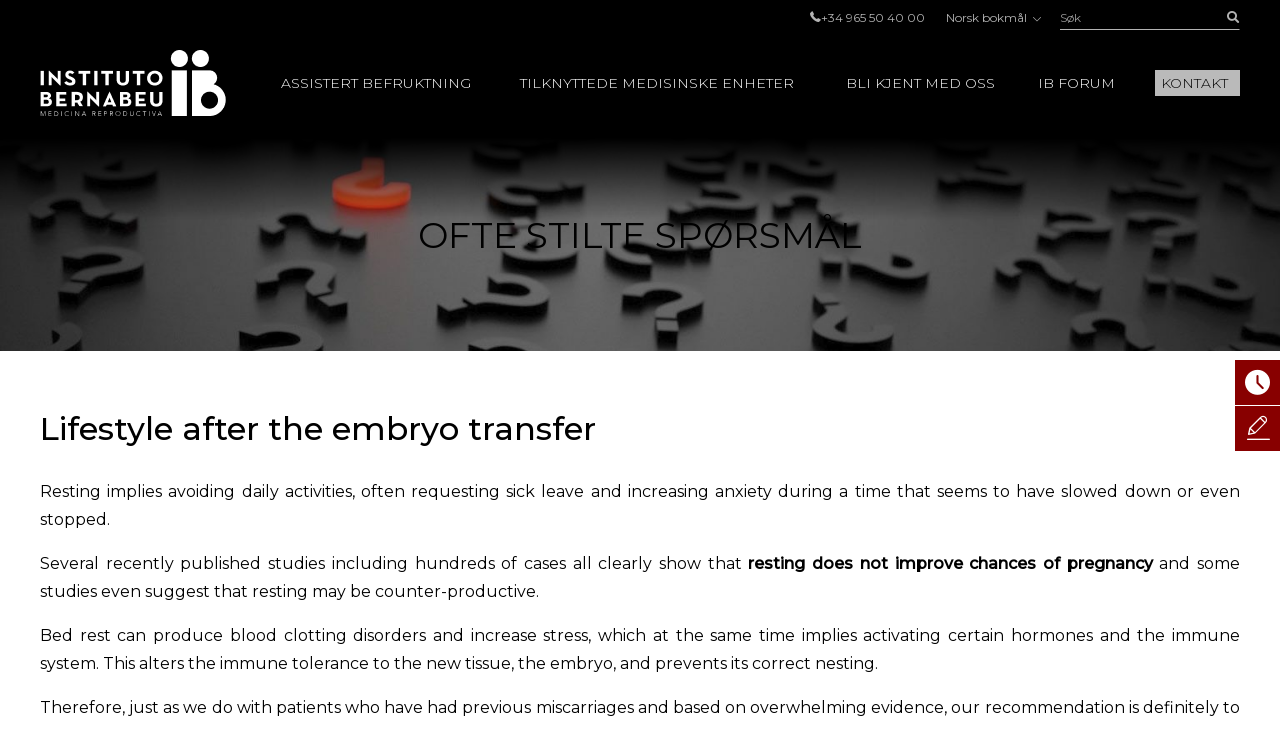

--- FILE ---
content_type: text/html; charset=UTF-8
request_url: https://www.institutobernabeu.com/no/faq/lifestyle-after-the-embryo-transfer/
body_size: 38486
content:
<!doctype html>
<html lang="nb-NO">
<head>
<meta charset="utf-8">
<script type="text/javascript">
/* <![CDATA[ */
var gform;gform||(document.addEventListener("gform_main_scripts_loaded",function(){gform.scriptsLoaded=!0}),document.addEventListener("gform/theme/scripts_loaded",function(){gform.themeScriptsLoaded=!0}),window.addEventListener("DOMContentLoaded",function(){gform.domLoaded=!0}),gform={domLoaded:!1,scriptsLoaded:!1,themeScriptsLoaded:!1,isFormEditor:()=>"function"==typeof InitializeEditor,callIfLoaded:function(o){return!(!gform.domLoaded||!gform.scriptsLoaded||!gform.themeScriptsLoaded&&!gform.isFormEditor()||(gform.isFormEditor()&&console.warn("The use of gform.initializeOnLoaded() is deprecated in the form editor context and will be removed in Gravity Forms 3.1."),o(),0))},initializeOnLoaded:function(o){gform.callIfLoaded(o)||(document.addEventListener("gform_main_scripts_loaded",()=>{gform.scriptsLoaded=!0,gform.callIfLoaded(o)}),document.addEventListener("gform/theme/scripts_loaded",()=>{gform.themeScriptsLoaded=!0,gform.callIfLoaded(o)}),window.addEventListener("DOMContentLoaded",()=>{gform.domLoaded=!0,gform.callIfLoaded(o)}))},hooks:{action:{},filter:{}},addAction:function(o,r,e,t){gform.addHook("action",o,r,e,t)},addFilter:function(o,r,e,t){gform.addHook("filter",o,r,e,t)},doAction:function(o){gform.doHook("action",o,arguments)},applyFilters:function(o){return gform.doHook("filter",o,arguments)},removeAction:function(o,r){gform.removeHook("action",o,r)},removeFilter:function(o,r,e){gform.removeHook("filter",o,r,e)},addHook:function(o,r,e,t,n){null==gform.hooks[o][r]&&(gform.hooks[o][r]=[]);var d=gform.hooks[o][r];null==n&&(n=r+"_"+d.length),gform.hooks[o][r].push({tag:n,callable:e,priority:t=null==t?10:t})},doHook:function(r,o,e){var t;if(e=Array.prototype.slice.call(e,1),null!=gform.hooks[r][o]&&((o=gform.hooks[r][o]).sort(function(o,r){return o.priority-r.priority}),o.forEach(function(o){"function"!=typeof(t=o.callable)&&(t=window[t]),"action"==r?t.apply(null,e):e[0]=t.apply(null,e)})),"filter"==r)return e[0]},removeHook:function(o,r,t,n){var e;null!=gform.hooks[o][r]&&(e=(e=gform.hooks[o][r]).filter(function(o,r,e){return!!(null!=n&&n!=o.tag||null!=t&&t!=o.priority)}),gform.hooks[o][r]=e)}});
/* ]]> */
</script>

<meta name="viewport" content="width=device-width, initial-scale=1.0, maximum-scale=1.0">

<link rel="shortcut icon" href="https://www.institutobernabeu.com/wp-content/themes/ibwp/favicon.ico" type="image/x-icon" />
<link rel="icon" type="image/jpg" href="https://www.institutobernabeu.com/wp-content/themes/ibwp/favicon-32x32.jpg" sizes="32x32">
<link rel="apple-touch-icon" sizes="180x180" href="https://www.institutobernabeu.com/wp-content/themes/ibwp/apple-touch-icon-180x180.jpg">
<link rel="icon" type="image/jpg" href="https://www.institutobernabeu.com/wp-content/themes/ibwp/android-chrome-192x192.jpg" sizes="192x192">

<meta name='robots' content='index, follow, max-image-preview:large, max-snippet:-1, max-video-preview:-1' />

	<!-- This site is optimized with the Yoast SEO plugin v26.7 - https://yoast.com/wordpress/plugins/seo/ -->
	<title>Lifestyle after the embryo transfer</title>
<link data-rocket-prefetch href="https://js.hs-analytics.net" rel="dns-prefetch">
<link data-rocket-prefetch href="https://www.googletagmanager.com" rel="dns-prefetch">
<link data-rocket-prefetch href="https://connect.facebook.net" rel="dns-prefetch">
<link data-rocket-prefetch href="https://fonts.googleapis.com" rel="dns-prefetch">
<link data-rocket-prefetch href="https://tracker.metricool.com" rel="dns-prefetch">
<link data-rocket-preload as="style" href="https://fonts.googleapis.com/css2?family=Montserrat:wght@200;300;400;500&#038;display=swap" rel="preload">
<link href="https://fonts.googleapis.com/css2?family=Montserrat:wght@200;300;400;500&#038;display=swap" media="print" onload="this.media=&#039;all&#039;" rel="stylesheet">
<noscript data-wpr-hosted-gf-parameters=""><link rel="stylesheet" href="https://fonts.googleapis.com/css2?family=Montserrat:wght@200;300;400;500&#038;display=swap"></noscript>
<style id="rocket-critical-css">html{font-family:sans-serif;-ms-text-size-adjust:100%;-webkit-text-size-adjust:100%}body{margin:0}article,aside,figure,header,main,nav,section{display:block}[hidden]{display:none}a{background-color:transparent}h1{font-size:2em;margin:0.67em 0}img{border:0}figure{margin:1em 40px}button,input{color:inherit;font:inherit;margin:0}button{overflow:visible}button{text-transform:none}button{-webkit-appearance:button}button::-moz-focus-inner,input::-moz-focus-inner{border:0;padding:0}input{line-height:normal}input[type=checkbox]{-webkit-box-sizing:border-box;box-sizing:border-box;padding:0}table{border-collapse:collapse;border-spacing:0}td,th{padding:0}*{-webkit-box-sizing:border-box;-moz-box-sizing:border-box;box-sizing:border-box}:after,:before{-webkit-box-sizing:border-box;-moz-box-sizing:border-box;box-sizing:border-box}html{font-size:10px}body{font-family:"Montserrat",sans-serif;font-size:16px;line-height:1.42857;color:#000;background-color:#fff}button,input{font-family:inherit;font-size:inherit;line-height:inherit}a{color:#880000;text-decoration:none}figure{margin:0}img{vertical-align:middle}.gform_body .checkbox>label,.screen-reader-text,.sr-only{position:absolute;width:1px;height:1px;margin:-1px;padding:0;overflow:hidden;clip:rect(0,0,0,0);border:0}h1,h2{font-family:inherit;font-weight:500;line-height:1.1;color:inherit}h1,h2{margin-top:22px;margin-bottom:11px}h1{font-size:41px}h2{font-size:34px}p{margin:0 0 11px}ul{margin-top:0;margin-bottom:11px}ul ul{margin-bottom:0}#pie ul{padding-left:0;list-style:none}#cuerpo>.wp-block-cover .wp-block-cover__inner-container,.container{margin-right:auto;margin-left:auto;padding-left:15px;padding-right:15px}#cuerpo>.wp-block-cover .wp-block-cover__inner-container:after,#cuerpo>.wp-block-cover .wp-block-cover__inner-container:before,.container:after,.container:before{content:" ";display:table}#cuerpo>.wp-block-cover .wp-block-cover__inner-container:after,.container:after{clear:both}@media (min-width:768px){#cuerpo>.wp-block-cover .wp-block-cover__inner-container,.container{width:750px}}@media (min-width:992px){#cuerpo>.wp-block-cover .wp-block-cover__inner-container,.container{width:970px}}@media (min-width:1280px){#cuerpo>.wp-block-cover .wp-block-cover__inner-container,.container{width:1230px}}table{background-color:transparent}th{text-align:left}label{display:inline-block;max-width:100%;margin-bottom:5px;font-weight:bold}input[type=checkbox]{margin:4px 0 0;margin-top:1px\9;line-height:normal}.form-control{display:block;width:100%;height:36px;padding:6px 12px;font-size:16px;line-height:1.42857;color:#555555;background-color:#fff;background-image:none;border:1px solid #ccc;border-radius:0px;-webkit-box-shadow:inset 0 1px 1px rgba(0,0,0,0.075);box-shadow:inset 0 1px 1px rgba(0,0,0,0.075)}.form-control::-moz-placeholder{color:#999;opacity:1}.form-control:-ms-input-placeholder{color:#999}.form-control::-webkit-input-placeholder{color:#999}.form-control::-ms-expand{border:0;background-color:transparent}.gfield{margin-bottom:15px}.checkbox label{min-height:22px;padding-left:20px;margin-bottom:0;font-weight:normal}.checkbox input[type=checkbox]{position:absolute;margin-left:-20px;margin-top:4px\9}.btn{display:inline-block;margin-bottom:0;font-weight:normal;text-align:center;vertical-align:middle;-ms-touch-action:manipulation;touch-action:manipulation;background-image:none;border:1px solid transparent;white-space:nowrap;padding:6px 12px;font-size:16px;line-height:1.42857;border-radius:0px}.btn-link{color:#880000;font-weight:normal;border-radius:0}.btn-link{background-color:transparent;-webkit-box-shadow:none;box-shadow:none}.btn-link{border-color:transparent}.btn-sm{padding:5px 10px;font-size:14px;line-height:1.5;border-radius:3px}.caret{display:inline-block;width:0;height:0;margin-left:2px;vertical-align:middle;border-top:4px dashed;border-top:4px solid\9;border-right:4px solid transparent;border-left:4px solid transparent}.dropdown{position:relative}.dropdown-menu{position:absolute;top:100%;left:0;z-index:1000;display:none;float:left;min-width:160px;padding:5px 0;margin:2px 0 0;list-style:none;font-size:16px;text-align:left;background-color:#fff;border:1px solid #ccc;border:1px solid rgba(0,0,0,0.15);border-radius:0px;-webkit-box-shadow:0 6px 12px rgba(0,0,0,0.175);box-shadow:0 6px 12px rgba(0,0,0,0.175);background-clip:padding-box}.dropdown-menu>li>a{display:block;padding:3px 20px;clear:both;font-weight:normal;line-height:1.42857;color:#333333;white-space:nowrap}.dropup .dropdown-menu{top:auto;bottom:100%;margin-bottom:2px}.btn-group{position:relative;display:inline-block;vertical-align:middle}.btn-group>.btn{position:relative;float:left}.btn-group>.btn:first-child{margin-left:0}.input-group{position:relative;display:table;border-collapse:separate}.input-group .form-control{position:relative;z-index:2;float:left;width:100%;margin-bottom:0}.input-group-btn,.input-group .form-control{display:table-cell}.input-group .form-control:not(:first-child):not(:last-child){border-radius:0}.input-group-btn{width:1%;white-space:nowrap;vertical-align:middle}.input-group-btn:last-child>.btn{border-bottom-left-radius:0;border-top-left-radius:0}.input-group-btn{position:relative;font-size:0;white-space:nowrap}.input-group-btn>.btn{position:relative}.input-group-btn:last-child>.btn{z-index:2;margin-left:-1px}.text-hide{font:0/0 a;color:transparent;text-shadow:none;background-color:transparent;border:0}@-ms-viewport{width:device-width}.visible-xs{display:none!important}@media (max-width:767px){.visible-xs{display:block!important}}@media (max-width:767px){.hidden-xs{display:none!important}}html{font-size:16px}@media screen and (max-width:767px){html{font-size:16px}}@font-face{font-family:'Professor';src:url(https://www.institutobernabeu.com/wp-content/themes/ibwp/fonts/34AA1E_0_0.eot);src:url(https://www.institutobernabeu.com/wp-content/themes/ibwp/fonts/34AA1E_0_0.eot?#iefix) format("embedded-opentype"),url(https://www.institutobernabeu.com/wp-content/themes/ibwp/fonts/34AA1E_0_0.woff2) format("woff2"),url(https://www.institutobernabeu.com/wp-content/themes/ibwp/fonts/34AA1E_0_0.woff) format("woff"),url(https://www.institutobernabeu.com/wp-content/themes/ibwp/fonts/34AA1E_0_0.ttf) format("truetype");font-display:swap}@font-face{font-family:'iconos';src:url(https://www.institutobernabeu.com/wp-content/themes/ibwp/fonts/iconos.eot?ibwwp8);src:url(https://www.institutobernabeu.com/wp-content/themes/ibwp/fonts/iconos.eot?ibwwp8#iefix) format("embedded-opentype"),url(https://www.institutobernabeu.com/wp-content/themes/ibwp/fonts/iconos.ttf?ibwwp8) format("truetype"),url(https://www.institutobernabeu.com/wp-content/themes/ibwp/fonts/iconos.woff?ibwwp8) format("woff"),url(https://www.institutobernabeu.com/wp-content/themes/ibwp/fonts/iconos.svg?ibwwp8#iconos) format("svg");font-weight:normal;font-style:normal;font-display:swap}.back a:before,.caret,.iconf,.iconf-tel:before,.itemBox a:before{font-family:'iconos'!important;speak:none;font-style:normal;font-weight:normal;font-variant:normal;text-transform:none;line-height:1;-webkit-font-smoothing:antialiased;-moz-osx-font-smoothing:grayscale}.iconf-cerrar:before{content:"\e913"}.iconf-covid:before{content:"\e904"}.iconf-hablemos:before{content:"\e908"}.iconf-contacto:before{content:"\e90a"}.iconf-phone:before,.iconf-tel:before{content:"\e901"}.back a:before,.iconf-right:before,.itemBox a:before{content:"\e614"}.iconf-buscar:before{content:"\e902"}html{overflow-y:scroll}h2{text-transform:uppercase!important}.cb input[type=checkbox]{display:none}#cabecera{position:fixed;z-index:1030;left:0;right:0;background:#000;background:rgba(0,0,0,0.8)}@media screen and (min-width:1280px){#cabecera{padding-top:5px}}#cabecera:before{content:"";background:-webkit-linear-gradient(top,black,black 50px,rgba(0,0,0,0) 100%);background:-o-linear-gradient(top,black,black 50px,rgba(0,0,0,0) 100%);background:linear-gradient(180deg,black,black 50px,rgba(0,0,0,0) 100%);z-index:-1;position:absolute;top:0;left:0;right:0;height:150px}@media screen and (min-width:1280px){#cabecera:before{height:220px;background:-webkit-linear-gradient(top,black,black 138px,rgba(0,0,0,0) 100%);background:-o-linear-gradient(top,black,black 138px,rgba(0,0,0,0) 100%);background:linear-gradient(180deg,black,black 138px,rgba(0,0,0,0) 100%)}}#cabecera .topBar .topbarRight{display:-webkit-box;display:-ms-flexbox;display:flex;-webkit-box-pack:end;-ms-flex-pack:end;justify-content:flex-end;-webkit-box-align:center;-ms-flex-align:center;align-items:center;font-size:12px;font-size:0.75rem}#cabecera .topBar .topbarRight a{color:#b3b3b3}#cabecera .topBar .menuTop{line-height:1;padding-left:0;list-style:none;display:inline-block;vertical-align:middle;margin:0px}#cabecera .topBar .menuTop li{display:inline-block;font-size:12px;font-size:0.75rem;color:#b3b3b3;margin-right:20px}#cabecera .topBar .menuTop li a{line-height:1}#cabecera .topBar .menuTop li:last-child{margin-right:0}#cabecera .logo{width:186px}@media screen and (min-width:1280px){#cabecera .logo{margin-right:30px}}#cabecera .logo p{margin:7.5px 0}@media screen and (min-width:1280px){#cabecera .logo p{margin:20px 0}}#cabecera .logo a{display:block;width:186px;height:66px;background:url(https://www.institutobernabeu.com/wp-content/themes/ibwp/img/logo.png) 50% 50% no-repeat;background-size:100% auto}@media screen and (max-width:1279px){#cabecera .logo a{height:35px;width:107px;background-size:contain}}#cabecera .menu .dropdown-menu>li.rojo-subra a{color:#880000;text-decoration:underline}.hdrnavmenu{border:0}.btnMenu{display:none;right:20px}.btnBuscador{display:none;right:40px}.caret{position:relative;padding-left:5px;border:none;width:auto;height:auto;font-size:10px}@media screen and (min-width:1280px){.caret{display:none}}.caret:after{font-weight:bold;display:block;content:"\e614";font-family:'iconos'!important}.caret:before{content:none}.back a{position:relative;padding-left:45px!important}.back a:before{-webkit-transform:rotate(-180deg) translateY(50%);-ms-transform:rotate(-180deg) translateY(50%);transform:rotate(-180deg) translateY(50%);position:absolute;top:50%;left:30px;font-size:10px}@media screen and (min-width:1280px){.hdrnavmenu .container{display:-webkit-box;display:-ms-flexbox;display:flex}#menu{position:static;-webkit-box-flex:1;-ms-flex:1;flex:1}#cabecera .menu{height:100%;font-size:14px;font-size:0.875rem;font-weight:300;font-family:"Montserrat",sans-serif;padding:0;margin:0;display:-webkit-box;display:-ms-flexbox;display:flex;-webkit-box-pack:end;-ms-flex-pack:end;justify-content:flex-end;-webkit-box-align:center;-ms-flex-align:center;align-items:center}#cabecera .menu>li+li{margin-left:40px}#cabecera .menu .dropdown:after{content:'';top:0;right:0;bottom:0;left:0;opacity:0;visibility:hidden;background-color:rgba(0,0,0,0.7)}#cabecera .menu .back{display:none}#cabecera .menu>li{list-style-type:none;height:100%;display:-webkit-box;display:-ms-flexbox;display:flex;-webkit-box-align:center;-ms-flex-align:center;align-items:center;position:static}#cabecera .menu>li a{color:#000}#cabecera .menu>li>a{color:#fff;position:relative;text-transform:uppercase}#cabecera .menu>li>a:before{display:block;content:attr(title);font-weight:500;height:0;overflow:hidden;visibility:hidden}#cabecera .menu>li>a:after{content:'';position:absolute;width:100%;-webkit-transform:scaleX(0);-ms-transform:scaleX(0);transform:scaleX(0);height:2px;bottom:-5px;left:0;background-color:#FFD0D0;-webkit-transform-origin:bottom right;-ms-transform-origin:bottom right;transform-origin:bottom right}#cabecera .menu>li.menu-btn{height:auto}#cabecera .menu>li.menu-btn a{padding:3px 6px;background:#bababa;color:#000}#cabecera .menu>li.menu-btn a:after{content:none}#cabecera .menu>li .dropdown-menu{max-height:calc(100vh - 136px);overflow-y:auto;background:#fff;margin:0;top:100%;left:0;right:0;min-width:0;padding:40px calc((100% - 1200px)/2) 0;font-size:12px;font-size:0.75rem;border:0;-webkit-box-pack:center;-ms-flex-pack:center;justify-content:center}#cabecera .menu>li .dropdown-menu ul{padding:0}#cabecera .menu>li .dropdown-menu ul li{list-style-type:none}#cabecera .menu>li .dropdown-menu>li{width:25%;margin-bottom:40px}#cabecera .menu>li .dropdown-menu a{padding:0;font-weight:normal;white-space:normal}#cabecera .menu>li .dropdown-menu .level-2>a,#cabecera .menu>li .dropdown-menu .level-2 p{text-transform:uppercase;font-weight:bold;margin-bottom:1.5em}#cabecera .menu>li .dropdown-menu .level-3 li{margin-bottom:.5em}#cabecera .menu>li .dropdown-menu .level-3 a{color:#555}}.buscador{position:static;display:none}@media screen and (min-width:1280px){.buscador{width:180px;display:block}}.buscador #searchform{display:-webkit-box;display:-ms-flexbox;display:flex}.buscador #searchform #s{font-size:12px;font-size:0.75rem;background:none;border:none;-webkit-box-shadow:none;box-shadow:none;border-bottom:1px solid #b3b3b3;height:25px;padding:0;color:#b3b3b3}.buscador #searchform #searchsubmit{border-bottom:1px solid #b3b3b3;font-size:12px;color:#b3b3b3;background:none;min-width:36px;padding:0;text-align:right;height:25px}.burger-icon{position:relative}.burger-icon,.burger-icon:after,.burger-icon:before{display:block;width:5px;height:5px;background-color:#fff;border-radius:50%;-webkit-transform:translateX(-50%);-ms-transform:translateX(-50%);transform:translateX(-50%);left:50%}.burger-icon:after,.burger-icon:before{position:absolute;content:""}.burger-icon:before{top:-10px}.burger-icon:after{top:10px}@media screen and (max-width:1279px){#cabecera>.topBar{display:none}.hdrnavmenu{position:relative}.btnMenu{z-index:1040;background:none;border:0;position:absolute;top:12.5px;padding:11px 10px;display:block}.btnBuscador{font-size:20px;position:absolute;top:0;padding:15px;display:block;z-index:1040;color:#fff;font-weight:300;display:-webkit-box;display:-ms-flexbox;display:flex;-webkit-box-align:center;-ms-flex-align:center;align-items:center}#menu{font-family:"Montserrat",sans-serif;float:none;padding:0;max-height:none!important;position:fixed;right:-640px;top:50px;bottom:0;background:#fff;width:640px;z-index:2000;border:none}}@media screen and (max-width:1279px) and (max-width:767px){#menu{width:100%;right:-100%}}@media screen and (max-width:1279px){#menu>ul{padding:15px 0 0;height:100%;margin:0}#menu>ul li{display:block;margin:0!important;position:static}#menu>ul li a,#menu>ul li p{margin:0;display:block;position:relative;white-space:normal;padding:7.5px 45px 7.5px 30px;text-decoration:none;color:#000;text-transform:uppercase;font-size:14px;font-size:0.875rem}#menu>ul li .caret{color:#555;position:absolute;right:15px;top:0;bottom:0;right:0;padding-left:15px;padding-right:30px;display:-webkit-box;display:-ms-flexbox;display:flex;-webkit-box-align:center;-ms-flex-align:center;align-items:center;-webkit-box-pack:center;-ms-flex-pack:center;justify-content:center}#menu>ul li .dropdown-menu,#menu>ul li .level-3{z-index:10;background:#fff;display:block;position:absolute;left:0;right:0;top:0;bottom:0;-webkit-transform:translate3d(100%,0,0);transform:translate3d(100%,0,0);padding:15px 0 0 0}#menu>ul li .dropdown-menu{border:none;float:none;width:auto;margin-top:0;-webkit-box-shadow:none;box-shadow:none;border-radius:0}#menu>ul li .dropdown-menu a{padding:10px 30px;font-size:14px;font-size:0.875rem;text-transform:uppercase}}@media screen and (max-width:1279px){#menu{display:-webkit-box;display:-ms-flexbox;display:flex;-webkit-box-orient:vertical;-webkit-box-direction:normal;-ms-flex-direction:column;flex-direction:column}}.menuIdiomas{line-height:1;font-size:12px;font-size:0.75rem;margin:0 20px}@media screen and (max-width:1279px){header .menuIdiomas{display:block;margin:0}header .menuIdiomas .btn{position:relative;padding-top:15px!important}header .menuIdiomas .btn:before{position:absolute;left:30px;right:30px;height:2px;background:#000;top:0;content:""}header .menuIdiomas .btn .iconf{padding-top:22px!important}header .menuIdiomas .btn-group{display:block;position:static}header .menuIdiomas .btn-group .dropdown-menu{border-radius:0;-webkit-box-shadow:none;box-shadow:none;z-index:15;background:#fff;display:block;position:absolute;left:0;right:0;top:0;bottom:0;-webkit-transform:translate3d(100%,0,0);transform:translate3d(100%,0,0);padding:15px 0 0 0;border:none;margin-top:0}}.menuIdiomas .btn-link{padding:0;line-height:1;font-size:12px;font-size:0.75rem}.menuIdiomas .btn-link .iconf:before{display:inline-block;font-size:8px;-webkit-transform:rotate(90deg);-ms-transform:rotate(90deg);transform:rotate(90deg);margin-left:5px}@media screen and (max-width:1279px){header .menuIdiomas .btn-link{text-align:left;float:none;margin:0;display:block;position:relative;white-space:normal;padding:7.5px 45px 7.5px 30px;text-decoration:none;color:#000;text-transform:uppercase;font-size:14px;font-size:0.875rem}header .menuIdiomas .btn-link .iconf{position:absolute;display:-webkit-box;display:-ms-flexbox;display:flex;-webkit-box-align:center;-ms-flex-align:center;align-items:center;right:0;top:0;bottom:0;padding:15px 30px}header .menuIdiomas .btn-link .iconf:before{-webkit-transform:none;-ms-transform:none;transform:none;font-size:10px;color:#555;font-weight:bold}}.menuIdiomas .dropdown-menu a{color:#000!important;font-size:12px;font-size:0.75rem}#menu .menuClose{display:none}@media screen and (min-width:1280px){#menu .menuClose{width:auto!important;display:block;position:absolute;right:calc((100% - 1230px)/2);top:0px}#menu .menuClose button span{font-weight:bold}}html{scroll-padding-top:55px}@media screen and (min-width:768px){html{scroll-padding-top:145px}}p{margin-bottom:1em}h2{font-weight:500;text-transform:uppercase;font-size:24px;font-size:1.5rem;margin-bottom:1em;margin-top:0}@media screen and (min-width:992px){h2{font-size:32px;font-size:2rem}}@media screen and (max-width:1279px){#cuerpo>.wp-block-cover .wp-block-cover__inner-container,.container{width:100%;padding-left:30px;padding-right:30px}}@media screen and (max-width:767px){#cuerpo>.wp-block-cover .wp-block-cover__inner-container,.container{width:auto;padding-left:15px;padding-right:15px}}#cuerpo{clear:both}@media screen and (max-width:1279px){#cuerpo{padding-top:50px}}@media screen and (min-width:1280px){#cuerpo{padding-top:120px}}#cuerpo .texto{text-align:justify;margin-bottom:60px}@media screen and (max-width:767px){#cuerpo .texto{text-align:left}}#cuerpo .texto p{line-height:1.75em}#cuerpo h1{font-weight:500;font-size:32px;font-size:2rem;margin-top:0}@media screen and (max-width:991px){#cuerpo h1{font-size:24px;font-size:1.5rem}}@media screen and (max-width:767px){#cuerpo h1{font-size:18px;font-size:1.125rem}}#cuerpo>.wp-block-cover{min-height:0;padding:30px 0}@media screen and (min-width:768px){#cuerpo>.wp-block-cover{padding:60px}}@media (max-width:991px) and (min-width:768px){#cuerpo>.wp-block-cover{padding:60px 30px}}#cuerpo>.wp-block-cover:before{display:block}#cuerpo>.wp-block-cover .wp-block-cover__inner-container{margin-left:0;margin-right:0}#cuerpo .wp-block-cover{height:100%}#cuerpo>section{margin-bottom:30px}@media screen and (min-width:768px){#cuerpo>section{margin-bottom:90px}}.cabPag{background-image:url("/wp-content/uploads/2021/03/cabecera-de-pagina-fiv-6.jpg")}#cuerpo .cabPag{min-height:0;padding:60px 0;margin-bottom:60px;margin-bottom:30px}@media screen and (min-width:768px){#cuerpo .cabPag{padding:90px 0;margin-bottom:60px}}@media screen and (max-width:767px){#cuerpo .cabPag .wp-block-cover__inner-container{width:100%}}#cuerpo .cabPag p{font-size:24px;font-size:1.5rem;font-weight:normal;text-transform:uppercase;margin:0 auto;max-width:1200px}@media screen and (min-width:768px){#cuerpo .cabPag p{font-size:36px;font-size:2.25rem}}#shortcuts{z-index:200;position:fixed}@media screen and (min-width:768px){#shortcuts{bottom:auto;top:50%;right:-100px;width:145px}}@media screen and (max-width:767px){#shortcuts{z-index:1500;bottom:0;left:0;right:0;display:-webkit-box;display:-ms-flexbox;display:flex;padding:0 2px;background:#fff;border-top:1px solid #eee}}#shortcuts figure{-webkit-box-flex:0;-ms-flex:0 0 auto;flex:0 0 auto;display:-webkit-box;display:-ms-flexbox;display:flex;-webkit-box-align:center;-ms-flex-align:center;align-items:center;-webkit-box-pack:center;-ms-flex-pack:center;justify-content:center;width:16px;height:16px;text-align:center;-ms-flex-wrap:wrap;flex-wrap:wrap}@media screen and (min-width:768px){#shortcuts figure{width:45px;height:45px}}@media screen and (max-width:767px){#shortcuts figure{margin-bottom:5px}}#shortcuts figure .iconf:before{font-size:25px}@media screen and (max-width:767px){#shortcuts figure .iconf:before{font-size:16px}}@media screen and (min-width:768px){#shortcuts .shortcut{margin-bottom:1px}}@media screen and (max-width:767px){#shortcuts .shortcut{-webkit-box-flex:1;-ms-flex:1 1 auto;flex:1 1 auto;margin:2px}}#shortcuts .shortcut a{font-size:10px;font-size:0.625rem;text-transform:uppercase;background:#880000;color:#fff;display:-webkit-box;display:-ms-flexbox;display:flex;-webkit-box-align:center;-ms-flex-align:center;align-items:center}@media screen and (max-width:767px){#shortcuts .shortcut a{-webkit-box-orient:vertical;-webkit-box-direction:normal;-ms-flex-direction:column;flex-direction:column;border-radius:5px;padding:5px}}#shortcuts .shortcut-icon-text{display:block}#shortcuts .shortcut-covid a{background:#EFA1A1}@media screen and (min-width:768px){#shortcuts .shortcut-covid figure{width:45px;height:55px}}.blockDoble{width:100%}@media screen and (max-width:767px){.blockDoble{background:#ffd3d3;position:relative;padding-top:15px;padding-bottom:15px;padding-right:75px}.blockDoble:after{position:absolute;z-index:10;background:#fff url(https://www.institutobernabeu.com/wp-content/themes/ibwp/img/b.png) no-repeat;bottom:0;right:0;top:0;content:"";width:75px;background-size:auto 100%}}@media screen and (min-width:768px){.blockDoble{height:198px;display:-webkit-box;display:-ms-flexbox;display:flex}}@media screen and (min-width:768px){.blockDoble>div{padding-top:60px;padding-bottom:40px}}.blockDoble .blockDobleLeft{padding-left:15px}@media screen and (min-width:768px){.blockDoble .blockDobleLeft{background:#ffd3d3;-ms-flex-preferred-size:50%;flex-basis:50%}}@media screen and (min-width:1280px){.blockDoble .blockDobleLeft{padding-left:calc((100% - 1200px)/2)}}@media screen and (max-width:767px){.blockDoble .blockDobleLeft{margin-bottom:1em}}.blockDoble .blockDobleCentro{font-family:"Professor","Montserrat",sans-serif;position:relative}@media screen and (max-width:767px){.blockDoble .blockDobleCentro{padding:0 15px}}@media screen and (min-width:768px){.blockDoble .blockDobleCentro{background:#ffd3d3}}.blockDoble .blockDobleCentro:after{position:absolute;background:url(https://www.institutobernabeu.com/wp-content/themes/ibwp/img/b.png) no-repeat;bottom:0;content:""}@media screen and (min-width:768px){.blockDoble .blockDobleCentro:after{left:100%;top:0;width:87px}}@media screen and (max-width:767px){.blockDoble .blockDobleRight{display:none}}@media screen and (min-width:768px){.blockDoble .blockDobleRight{-webkit-box-flex:1;-ms-flex:1;flex:1;padding-left:120px;padding-right:15px;text-align:right}}@media screen and (min-width:1280px){.blockDoble .blockDobleRight{padding-right:calc((100% - 1200px)/2)}}footer a{color:#b3b3b3}footer .menuIdiomas .dropdown-menu{right:0;left:auto}.itemBox{margin-bottom:15px}@media screen and (min-width:768px){.itemBox{width:50%;padding:0 15px}}@media (max-width:991px) and (min-width:768px){.itemBox{word-break:break-word}}.itemBox a{height:100%;display:-webkit-box;display:-ms-flexbox;display:flex;-webkit-box-align:center;-ms-flex-align:center;align-items:center;padding:10px;border:1px solid #555;color:#555}.itemBox a:before{color:#000;width:25px;height:25px;background:#f2dfe0;display:block;line-height:25px;text-align:center;margin-right:15px;-webkit-box-flex:0;-ms-flex:0 0 25px;flex:0 0 25px}@media screen and (min-width:768px){.itemBox{width:50%}}.related_faq .itemBox{width:100%;padding:0;margin-bottom:15px}.related_faq .itemBox a{background:#f0f0f0;border:1px solid #f0f0f0;-webkit-box-align:start;-ms-flex-align:start;align-items:flex-start}.related_faq .itemBox a:before{background:#fff}.is-faq #cuerpo h1{margin-bottom:1em}.is-faq #cuerpo .texto{text-align:justify}.is-faq #cuerpo aside{padding-left:0}.is-faq #cuerpo aside>p{text-transform:uppercase;font-weight:500}@media screen and (min-width:992px){.related_faq{display:-webkit-box;display:-ms-flexbox;display:flex;margin:0 -15px;-ms-flex-wrap:wrap;flex-wrap:wrap}.related_faq .itemBox{padding:0 15px;width:33.333%}.related_faq .itemBox a{height:100%}}#jivo_custom_widget{display:none}.gfield{margin-bottom:20px;list-style-type:none;position:relative}.gfield.hidden_label>label{display:none!important}.gfield label{font-weight:300;font-size:14px;font-size:0.875rem}.gfield>label{position:absolute;top:.25em;left:0}.gform_hidden{display:none!important}.gform_body .checkbox label{font-weight:normal!important;font-size:12px;font-size:0.75rem}.newsletter .gfield_label{display:none}.gform_wrapper .gform_hidden{display:none;max-height:1px;overflow:hidden;padding:0}.wp-block-cover{position:relative;background-size:cover;background-position:50%;min-height:430px;width:100%;display:flex;justify-content:center;align-items:center;padding:1em;box-sizing:border-box}.wp-block-cover.has-background-dim:not([class*=-background-color]){background-color:#000}.wp-block-cover.has-background-dim:before{content:"";background-color:inherit}.wp-block-cover.has-background-dim:not(.has-background-gradient):before{position:absolute;top:0;left:0;bottom:0;right:0;z-index:1;opacity:.5}.wp-block-cover:after{display:block;content:"";font-size:0;min-height:inherit}@supports (position:sticky){.wp-block-cover:after{content:none}}.wp-block-cover .wp-block-cover__inner-container{width:100%;z-index:1;color:#fff}.wp-block-cover p:not(.has-text-color){color:inherit}h1,h2{overflow-wrap:break-word}ul{overflow-wrap:break-word}p{overflow-wrap:break-word}:root{--wp--preset--font-size--normal:16px;--wp--preset--font-size--huge:42px}.has-text-align-center{text-align:center}.screen-reader-text{border:0;clip:rect(1px,1px,1px,1px);-webkit-clip-path:inset(50%);clip-path:inset(50%);height:1px;margin:-1px;overflow:hidden;padding:0;position:absolute;width:1px;word-wrap:normal!important}[hidden]{display:none}</style><link rel="preload" data-rocket-preload as="image" href="https://www.institutobernabeu.com/wp-content/uploads/2021/03/cabecera-de-pagina-fiv-6.jpg" fetchpriority="high">
	<meta name="description" content="Resting implies avoiding daily activities, often requesting sick leave and increasing anxiety during a time that seems to have slowed down or even" />
	<link rel="canonical" href="https://www.institutobernabeu.com/no/faq/lifestyle-after-the-embryo-transfer/" />
	<meta property="og:locale" content="nb_NO" />
	<meta property="og:type" content="article" />
	<meta property="og:title" content="Lifestyle after the embryo transfer" />
	<meta property="og:description" content="Resting implies avoiding daily activities, often requesting sick leave and increasing anxiety during a time that seems to have slowed down or even" />
	<meta property="og:url" content="https://www.institutobernabeu.com/no/faq/lifestyle-after-the-embryo-transfer/" />
	<meta property="og:site_name" content="Instituto Bernabeu – Clínicas de reproducción asistida" />
	<meta name="twitter:card" content="summary_large_image" />
	<meta name="twitter:label1" content="Ansl. lesetid" />
	<meta name="twitter:data1" content="1 minutt" />
	<script type="application/ld+json" class="yoast-schema-graph">{"@context":"https://schema.org","@graph":[{"@type":"Article","@id":"https://www.institutobernabeu.com/no/faq/lifestyle-after-the-embryo-transfer/#article","isPartOf":{"@id":"https://www.institutobernabeu.com/no/faq/lifestyle-after-the-embryo-transfer/"},"author":{"name":"tttigres","@id":"https://www.institutobernabeu.com/no/#/schema/person/fe0d85cbc4d422bc865e1e5fcf7cccf2"},"headline":"Lifestyle after the embryo transfer","datePublished":"2021-03-23T15:54:35+00:00","mainEntityOfPage":{"@id":"https://www.institutobernabeu.com/no/faq/lifestyle-after-the-embryo-transfer/"},"wordCount":123,"commentCount":0,"publisher":{"@id":"https://www.institutobernabeu.com/no/#organization"},"inLanguage":"nb-NO"},{"@type":["WebPage","FAQPage"],"@id":"https://www.institutobernabeu.com/no/faq/lifestyle-after-the-embryo-transfer/","url":"https://www.institutobernabeu.com/no/faq/lifestyle-after-the-embryo-transfer/","name":"Lifestyle after the embryo transfer","isPartOf":{"@id":"https://www.institutobernabeu.com/no/#website"},"datePublished":"2021-03-23T15:54:35+00:00","description":"Resting implies avoiding daily activities, often requesting sick leave and increasing anxiety during a time that seems to have slowed down or even","breadcrumb":{"@id":"https://www.institutobernabeu.com/no/faq/lifestyle-after-the-embryo-transfer/#breadcrumb"},"inLanguage":"nb-NO","potentialAction":[{"@type":"ReadAction","target":["https://www.institutobernabeu.com/no/faq/lifestyle-after-the-embryo-transfer/"]}]},{"@type":"BreadcrumbList","@id":"https://www.institutobernabeu.com/no/faq/lifestyle-after-the-embryo-transfer/#breadcrumb","itemListElement":[{"@type":"ListItem","position":1,"name":"Portada","item":"https://www.institutobernabeu.com/no/"},{"@type":"ListItem","position":2,"name":"Lifestyle after the embryo transfer"}]},{"@type":"WebSite","@id":"https://www.institutobernabeu.com/no/#website","url":"https://www.institutobernabeu.com/no/","name":"Instituto Bernabeu – Clínicas de reproducción asistida","description":"Más de 30 años de experiencia en fertilidad. A la vanguardia en investigación personalizada en reproducción asistida","publisher":{"@id":"https://www.institutobernabeu.com/no/#organization"},"potentialAction":[{"@type":"SearchAction","target":{"@type":"EntryPoint","urlTemplate":"https://www.institutobernabeu.com/no/?s={search_term_string}"},"query-input":{"@type":"PropertyValueSpecification","valueRequired":true,"valueName":"search_term_string"}}],"inLanguage":"nb-NO"},{"@type":"Organization","@id":"https://www.institutobernabeu.com/no/#organization","name":"Instituto Bernabeu","url":"https://www.institutobernabeu.com/no/","logo":{"@type":"ImageObject","inLanguage":"nb-NO","@id":"https://www.institutobernabeu.com/no/#/schema/logo/image/","url":"https://www.institutobernabeu.com/wp-content/uploads/2021/06/logo.png","contentUrl":"https://www.institutobernabeu.com/wp-content/uploads/2021/06/logo.png","width":186,"height":70,"caption":"Instituto Bernabeu"},"image":{"@id":"https://www.institutobernabeu.com/no/#/schema/logo/image/"}},{"@type":"Person","@id":"https://www.institutobernabeu.com/no/#/schema/person/fe0d85cbc4d422bc865e1e5fcf7cccf2","name":"tttigres","sameAs":["https://www.institutobernabeu.com"]}]}</script>
	<!-- / Yoast SEO plugin. -->


<link rel='dns-prefetch' href='//fonts.googleapis.com' />
<link href='https://fonts.gstatic.com' crossorigin rel='preconnect' />
<link rel="alternate" type="application/rss+xml" title="Instituto Bernabeu – Clínicas de reproducción asistida &raquo; Lifestyle after the embryo transfer kommentarstrøm" href="https://www.institutobernabeu.com/no/faq/lifestyle-after-the-embryo-transfer/feed/" />
<link rel="alternate" title="oEmbed (JSON)" type="application/json+oembed" href="https://www.institutobernabeu.com/no/wp-json/oembed/1.0/embed?url=https%3A%2F%2Fwww.institutobernabeu.com%2Fno%2Ffaq%2Flifestyle-after-the-embryo-transfer%2F" />
<link rel="alternate" title="oEmbed (XML)" type="text/xml+oembed" href="https://www.institutobernabeu.com/no/wp-json/oembed/1.0/embed?url=https%3A%2F%2Fwww.institutobernabeu.com%2Fno%2Ffaq%2Flifestyle-after-the-embryo-transfer%2F&#038;format=xml" />
<style id='wp-img-auto-sizes-contain-inline-css' type='text/css'>
img:is([sizes=auto i],[sizes^="auto," i]){contain-intrinsic-size:3000px 1500px}
/*# sourceURL=wp-img-auto-sizes-contain-inline-css */
</style>

<link rel='preload'  href='https://www.institutobernabeu.com/wp-content/themes/ibwp/js/fancy/jquery.fancybox.min.css' data-rocket-async="style" as="style" onload="this.onload=null;this.rel='stylesheet'" onerror="this.removeAttribute('data-rocket-async')"  type='text/css' media='all' />
<link rel='preload'  href='https://www.institutobernabeu.com/wp-content/themes/ibwp/style.css?ver=1768555471' data-rocket-async="style" as="style" onload="this.onload=null;this.rel='stylesheet'" onerror="this.removeAttribute('data-rocket-async')"  type='text/css' media='all' />
<link rel='preload'  href='https://www.institutobernabeu.com/wp-includes/css/dist/block-library/style.min.css?ver=6.9' data-rocket-async="style" as="style" onload="this.onload=null;this.rel='stylesheet'" onerror="this.removeAttribute('data-rocket-async')"  type='text/css' media='all' />
<style id='wp-block-library-inline-css' type='text/css'>
/*wp_block_styles_on_demand_placeholder:696be4131ccfe*/
/*# sourceURL=wp-block-library-inline-css */
</style>
<style id='classic-theme-styles-inline-css' type='text/css'>
/*! This file is auto-generated */
.wp-block-button__link{color:#fff;background-color:#32373c;border-radius:9999px;box-shadow:none;text-decoration:none;padding:calc(.667em + 2px) calc(1.333em + 2px);font-size:1.125em}.wp-block-file__button{background:#32373c;color:#fff;text-decoration:none}
/*# sourceURL=/wp-includes/css/classic-themes.min.css */
</style>
<link rel='preload'  href='https://www.institutobernabeu.com/wp-content/plugins/table-of-contents-plus/screen.min.css?ver=2411.1' data-rocket-async="style" as="style" onload="this.onload=null;this.rel='stylesheet'" onerror="this.removeAttribute('data-rocket-async')"  type='text/css' media='all' />
<link rel='preload'  href='https://www.institutobernabeu.com/wp-content/plugins/sitepress-multilingual-cms/templates/language-switchers/legacy-list-horizontal/style.min.css?ver=1' data-rocket-async="style" as="style" onload="this.onload=null;this.rel='stylesheet'" onerror="this.removeAttribute('data-rocket-async')"  type='text/css' media='all' />
<link rel='preload'  href='https://www.institutobernabeu.com/wp-content/plugins/3d-flipbook-dflip-lite/assets/css/dflip.min.css?ver=2.4.20' data-rocket-async="style" as="style" onload="this.onload=null;this.rel='stylesheet'" onerror="this.removeAttribute('data-rocket-async')"  type='text/css' media='all' />
<link rel='preload'  href='https://www.institutobernabeu.com/wp-content/plugins/tablepress/css/build/default.css?ver=3.2.6' data-rocket-async="style" as="style" onload="this.onload=null;this.rel='stylesheet'" onerror="this.removeAttribute('data-rocket-async')"  type='text/css' media='all' />
<style id='kadence-blocks-global-variables-inline-css' type='text/css'>
:root {--global-kb-font-size-sm:clamp(0.8rem, 0.73rem + 0.217vw, 0.9rem);--global-kb-font-size-md:clamp(1.1rem, 0.995rem + 0.326vw, 1.25rem);--global-kb-font-size-lg:clamp(1.75rem, 1.576rem + 0.543vw, 2rem);--global-kb-font-size-xl:clamp(2.25rem, 1.728rem + 1.63vw, 3rem);--global-kb-font-size-xxl:clamp(2.5rem, 1.456rem + 3.26vw, 4rem);--global-kb-font-size-xxxl:clamp(2.75rem, 0.489rem + 7.065vw, 6rem);}:root {--global-palette1: #3182CE;--global-palette2: #2B6CB0;--global-palette3: #1A202C;--global-palette4: #2D3748;--global-palette5: #4A5568;--global-palette6: #718096;--global-palette7: #EDF2F7;--global-palette8: #F7FAFC;--global-palette9: #ffffff;}
/*# sourceURL=kadence-blocks-global-variables-inline-css */
</style>
<style id='rocket-lazyload-inline-css' type='text/css'>
.rll-youtube-player{position:relative;padding-bottom:56.23%;height:0;overflow:hidden;max-width:100%;}.rll-youtube-player:focus-within{outline: 2px solid currentColor;outline-offset: 5px;}.rll-youtube-player iframe{position:absolute;top:0;left:0;width:100%;height:100%;z-index:100;background:0 0}.rll-youtube-player img{bottom:0;display:block;left:0;margin:auto;max-width:100%;width:100%;position:absolute;right:0;top:0;border:none;height:auto;-webkit-transition:.4s all;-moz-transition:.4s all;transition:.4s all}.rll-youtube-player img:hover{-webkit-filter:brightness(75%)}.rll-youtube-player .play{height:100%;width:100%;left:0;top:0;position:absolute;background:url(https://www.institutobernabeu.com/wp-content/plugins/wp-rocket/assets/img/youtube.png) no-repeat center;background-color: transparent !important;cursor:pointer;border:none;}
/*# sourceURL=rocket-lazyload-inline-css */
</style>
<script type="text/javascript" id="wpml-cookie-js-extra">
/* <![CDATA[ */
var wpml_cookies = {"wp-wpml_current_language":{"value":"no","expires":1,"path":"/"}};
var wpml_cookies = {"wp-wpml_current_language":{"value":"no","expires":1,"path":"/"}};
//# sourceURL=wpml-cookie-js-extra
/* ]]> */
</script>
<script type="text/javascript" src="https://www.institutobernabeu.com/wp-content/plugins/sitepress-multilingual-cms/res/js/cookies/language-cookie.js?ver=486900" id="wpml-cookie-js" defer="defer" data-wp-strategy="defer"></script>
<link rel="https://api.w.org/" href="https://www.institutobernabeu.com/no/wp-json/" /><link rel="alternate" title="JSON" type="application/json" href="https://www.institutobernabeu.com/no/wp-json/wp/v2/faq/68403" /><link rel="EditURI" type="application/rsd+xml" title="RSD" href="https://www.institutobernabeu.com/xmlrpc.php?rsd" />
<meta name="generator" content="WordPress 6.9" />
<link rel='shortlink' href='https://www.institutobernabeu.com/no/?p=68403' />
<meta name="generator" content="WPML ver:4.8.6 stt:5,37,1,4,3,27,38,45,2;" />
<meta name="ti-site-data" content="eyJyIjoiMTowITc6MCEzMDowIiwibyI6Imh0dHBzOlwvXC93d3cuaW5zdGl0dXRvYmVybmFiZXUuY29tXC93cC1hZG1pblwvYWRtaW4tYWpheC5waHA/YWN0aW9uPXRpX29ubGluZV91c2Vyc19nb29nbGUmYW1wO3A9JTJGbm8lMkZmYXElMkZsaWZlc3R5bGUtYWZ0ZXItdGhlLWVtYnJ5by10cmFuc2ZlciUyRiZhbXA7X3dwbm9uY2U9MWEyYTU5NDA1NiJ9" />
<!-- Meta Pixel Code -->
<script type='text/javascript'>
!function(f,b,e,v,n,t,s){if(f.fbq)return;n=f.fbq=function(){n.callMethod?
n.callMethod.apply(n,arguments):n.queue.push(arguments)};if(!f._fbq)f._fbq=n;
n.push=n;n.loaded=!0;n.version='2.0';n.queue=[];t=b.createElement(e);t.async=!0;
t.src=v;s=b.getElementsByTagName(e)[0];s.parentNode.insertBefore(t,s)}(window,
document,'script','https://connect.facebook.net/en_US/fbevents.js?v=next');
</script>
<!-- End Meta Pixel Code -->

      <script type='text/javascript'>
        var url = window.location.origin + '?ob=open-bridge';
        fbq('set', 'openbridge', '742842634072273', url);
      </script>
    <script type='text/javascript'>fbq('init', '742842634072273', {}, {
    "agent": "wordpress-6.9-3.0.16"
})</script><script type='text/javascript'>
    fbq('track', 'PageView', []);
  </script>
<!-- Meta Pixel Code -->
<noscript>
<img height="1" width="1" style="display:none" alt="fbpx"
src="https://www.facebook.com/tr?id=742842634072273&ev=PageView&noscript=1" />
</noscript>
<!-- End Meta Pixel Code -->
<style type="text/css">.recentcomments a{display:inline !important;padding:0 !important;margin:0 !important;}</style><noscript><style id="rocket-lazyload-nojs-css">.rll-youtube-player, [data-lazy-src]{display:none !important;}</style></noscript><script>
/*! loadCSS rel=preload polyfill. [c]2017 Filament Group, Inc. MIT License */
(function(w){"use strict";if(!w.loadCSS){w.loadCSS=function(){}}
var rp=loadCSS.relpreload={};rp.support=(function(){var ret;try{ret=w.document.createElement("link").relList.supports("preload")}catch(e){ret=!1}
return function(){return ret}})();rp.bindMediaToggle=function(link){var finalMedia=link.media||"all";function enableStylesheet(){link.media=finalMedia}
if(link.addEventListener){link.addEventListener("load",enableStylesheet)}else if(link.attachEvent){link.attachEvent("onload",enableStylesheet)}
setTimeout(function(){link.rel="stylesheet";link.media="only x"});setTimeout(enableStylesheet,3000)};rp.poly=function(){if(rp.support()){return}
var links=w.document.getElementsByTagName("link");for(var i=0;i<links.length;i++){var link=links[i];if(link.rel==="preload"&&link.getAttribute("as")==="style"&&!link.getAttribute("data-loadcss")){link.setAttribute("data-loadcss",!0);rp.bindMediaToggle(link)}}};if(!rp.support()){rp.poly();var run=w.setInterval(rp.poly,500);if(w.addEventListener){w.addEventListener("load",function(){rp.poly();w.clearInterval(run)})}else if(w.attachEvent){w.attachEvent("onload",function(){rp.poly();w.clearInterval(run)})}}
if(typeof exports!=="undefined"){exports.loadCSS=loadCSS}
else{w.loadCSS=loadCSS}}(typeof global!=="undefined"?global:this))
</script>       <!-- Global site tag (gtag.js) - Google Analytics --> <script async src="https://www.googletagmanager.com/gtag/js?id=UA-6257032-1"></script> <script>   window.dataLayer = window.dataLayer || [];   function gtag(){dataLayer.push(arguments);}   gtag('js', new Date());    gtag('config', 'UA-6257032-1'); </script>     <!-- Google Tag Manager -->     <script>(function(w,d,s,l,i){w[l]=w[l]||[];w[l].push({'gtm.start':     new Date().getTime(),event:'gtm.js'});var f=d.getElementsByTagName(s)[0],     j=d.createElement(s),dl=l!='dataLayer'?'&l='+l:'';j.async=true;j.src=     'https://www.googletagmanager.com/gtm.js?id='+i+dl;f.parentNode.insertBefore(j,f);     })(window,document,'script','dataLayer','GTM-5HX3G7');</script>     <!-- End Google Tag Manager -->      <meta name="generator" content="WP Rocket 3.20.3" data-wpr-features="wpr_defer_js wpr_async_css wpr_lazyload_iframes wpr_preconnect_external_domains wpr_oci wpr_preload_links wpr_desktop" /></head>
<body class="is-faq is-desktop is-single">
               <!-- Google Tag Manager (noscript) -->     <noscript><iframe src="https://www.googletagmanager.com/ns.html?id=GTM-5HX3G7"     height="0" width="0" style="display:none;visibility:hidden"></iframe></noscript>     <!-- End Google Tag Manager (noscript) -->       

<div  class="wrapper">

  <header  id="cabecera">
    <div  class="topBar">
      <div  class="container">

  <div class="topbarRight">

       
                      <ul class="menuTop">
          
                  <li>
                      <a href="tel://+34965504000"  class=" iconf-tel" target="">
                          +34 965 50 40 00                      </a>
                  </li>
                      </ul>
                  <div class="menuIdiomas">
        <div class="btn-group">


          <a href="https://www.institutobernabeu.com/no/faq/lifestyle-after-the-embryo-transfer/" data-toggle="dropdown" class="btn btn-link dropdown-toggle btn-sm" aria-expanded="false">
            Norsk bokmål                        <span class="iconf iconf-right"></span>
          </a>
          <ul role="menu" class="dropdown-menu">
                        <li><a href="https://www.institutobernabeu.com/es/faq/habitos-de-vida-tras-la-trasferencia-embrionaria-deporte-reposo-etc/" title="https://www.institutobernabeu.com/es/faq/habitos-de-vida-tras-la-trasferencia-embrionaria-deporte-reposo-etc/">Español</a></li>
                        <li><a href="https://www.institutobernabeu.com/en/faq/lifestyle-after-the-embryo-transfer/" title="https://www.institutobernabeu.com/en/faq/lifestyle-after-the-embryo-transfer/">English</a></li>
                        <li><a href="https://www.institutobernabeu.com/it/faq/stile-di-vita-dopo-un-trasferimento-embrionale-sport-riposo-ecc/" title="https://www.institutobernabeu.com/it/faq/stile-di-vita-dopo-un-trasferimento-embrionale-sport-riposo-ecc/">Italiano</a></li>
                        <li><a href="https://www.institutobernabeu.com/de/faq/lebensweise-nach-dem-embryotransfer-sport-erholung-usw/" title="https://www.institutobernabeu.com/de/faq/lebensweise-nach-dem-embryotransfer-sport-erholung-usw/">Deutsch</a></li>
                        <li><a href="https://www.institutobernabeu.com/fr/faq/lifestyle-after-the-embryo-transfer/" title="https://www.institutobernabeu.com/fr/faq/lifestyle-after-the-embryo-transfer/">Français</a></li>
                        <li><a href="https://www.institutobernabeu.com/no/faq/lifestyle-after-the-embryo-transfer/" title="https://www.institutobernabeu.com/no/faq/lifestyle-after-the-embryo-transfer/">Norsk bokmål</a></li>
                        <li><a href="https://www.institutobernabeu.com/nl/faq/lifestyle-after-the-embryo-transfer/" title="https://www.institutobernabeu.com/nl/faq/lifestyle-after-the-embryo-transfer/">Nederlands</a></li>
                        <li><a href="https://www.institutobernabeu.com/ar/faq/lifestyle-after-the-embryo-transfer/" title="https://www.institutobernabeu.com/ar/faq/lifestyle-after-the-embryo-transfer/">العربية</a></li>
                        <li><a href="https://www.institutobernabeu.com/ru/faq/lifestyle-after-the-embryo-transfer/" title="https://www.institutobernabeu.com/ru/faq/lifestyle-after-the-embryo-transfer/">Русский</a></li>
                  
          </ul>
        </div>
      </div>
      <div class="buscador">
                <form role="search" method="get" id="searchform" class="searchform" action="https://www.institutobernabeu.com/no/">
 <div class="input-group">
 	  <label class="screen-reader-text" for="s">Søk:</label>
      <input type="text" class="form-control" placeholder="Søk" value="" id="s" name="s">
      <span class="input-group-btn">
        <button type="submit" id="searchsubmit" class="btn btn-link"><span class="iconf iconf-buscar"><span class="sr-only">Buscar</span></span></button>
      </span>
    </div>
</form>      </div>   
  </div>
</div>
</div>


<!-- Collect the nav links, forms, and other content for toggling -->

<nav class="hdrnavmenu">
    <button class="btn btn-link btnBuscador"><span class="iconf iconf-buscar"><span class="sr-only">Vis søkemotor</span></span></button>
  <button class="btnMenu">
    <span class="burger-icon"><span class="sr-only">Mostra menu</span></span>
</button>
  <div class="container">

  <div class="logo">
            <p><a href="https://www.institutobernabeu.com/no/" class="text-hide">Instituto Bernabeu</a></p>
          </div>



    <div id="menu" class="menu-menu-principal-bokmal-container"><ul id="menu-menu-principal-bokmal" class="menu"><li itemscope="itemscope" itemtype="https://www.schema.org/SiteNavigationElement" id="menu-item-83500" class="menu-item menu-item-type-post_type menu-item-object-page menu-item-has-children menu-item-83500 dropdown"><a title="Assistert befruktning" href="https://www.institutobernabeu.com/no/assistert-befruktning/" class="dropdown-toggle">Assistert befruktning <span class="caret"></span></a>
<ul role="menu" class=" dropdown-menu" >
<li class="menuClose"><button class="btn btn-link"><span class="iconf iconf-cerrar"><span class="sr-only">Cerrar</span></span></button></li><li class=" back" ><a href="#">Tilbake</a></li>
	<li itemscope="itemscope" itemtype="https://www.schema.org/SiteNavigationElement" id="menu-item-83501" class="rojo-subra menu-item menu-item-type-post_type menu-item-object-page menu-item-83501 level-2"><a title="Svangerskapsgaranti" href="https://www.institutobernabeu.com/no/svangerskapsgaranti/">Svangerskapsgaranti</a></li>
	<li itemscope="itemscope" itemtype="https://www.schema.org/SiteNavigationElement" id="menu-item-83502" class="menu-item menu-item-type-custom menu-item-object-custom menu-item-has-children menu-item-83502 level-2"><p>Assistert befruktning <span class="caret"></span></p>
	<ul role="menu" class=" level-3" >
<li class=" back" ><a href="#">Tilbake</a></li>		<li itemscope="itemscope" itemtype="https://www.schema.org/SiteNavigationElement" id="menu-item-83503" class="menu-item menu-item-type-post_type menu-item-object-page menu-item-83503"><a title="In vitro fertilisering  (IVF)" href="https://www.institutobernabeu.com/no/in-vitro-fertilisering/">In vitro fertilisering  (IVF)</a></li>
		<li itemscope="itemscope" itemtype="https://www.schema.org/SiteNavigationElement" id="menu-item-83504" class="menu-item menu-item-type-post_type menu-item-object-page menu-item-83504"><a title="Eggdonasjon, IVF behandling med donerte eggceller" href="https://www.institutobernabeu.com/no/eggcelledonasjon/">Eggdonasjon, IVF behandling med donerte eggceller</a></li>
		<li itemscope="itemscope" itemtype="https://www.schema.org/SiteNavigationElement" id="menu-item-83530" class="menu-item menu-item-type-post_type menu-item-object-page menu-item-83530"><a title="Adopsjon av embryoer. Embryoadopsjon" href="https://www.institutobernabeu.com/no/embryoadopsjon/">Adopsjon av embryoer. Embryoadopsjon</a></li>
		<li itemscope="itemscope" itemtype="https://www.schema.org/SiteNavigationElement" id="menu-item-83531" class="menu-item menu-item-type-post_type menu-item-object-page menu-item-83531"><a title="IVF med dobbel donasjon av kjønnsceller" href="https://www.institutobernabeu.com/no/ivf-med-dobbel-donasjon-av-kjonnsceller/">IVF med dobbel donasjon av kjønnsceller</a></li>
		<li itemscope="itemscope" itemtype="https://www.schema.org/SiteNavigationElement" id="menu-item-83534" class="menu-item menu-item-type-post_type menu-item-object-page menu-item-83534"><a title="Alenemorskap ved eget valg" href="https://www.institutobernabeu.com/no/alenemorskap-ved-eget-valg/">Alenemorskap ved eget valg</a></li>
		<li itemscope="itemscope" itemtype="https://www.schema.org/SiteNavigationElement" id="menu-item-83532" class="menu-item menu-item-type-post_type menu-item-object-page menu-item-83532"><a title="Kunstig inseminasjon" href="https://www.institutobernabeu.com/no/kunstig-inseminasjon/">Kunstig inseminasjon</a></li>
		<li itemscope="itemscope" itemtype="https://www.schema.org/SiteNavigationElement" id="menu-item-95500" class="menu-item menu-item-type-post_type menu-item-object-page menu-item-95500"><a title="ROPA-metoden, Å bli or som lesbisk, biseksuell eller transperson" href="https://www.institutobernabeu.com/no/lesbisk-morskap/">ROPA-metoden, Å bli or som lesbisk, biseksuell eller transperson</a></li>
		<li itemscope="itemscope" itemtype="https://www.schema.org/SiteNavigationElement" id="menu-item-83533" class="menu-item menu-item-type-post_type menu-item-object-page menu-item-83533"><a title="Styrt samleie. Programmert seksuelt samvær" href="https://www.institutobernabeu.com/no/dirigert-samleie-programmert-seksuell-omgang/">Styrt samleie. Programmert seksuelt samvær</a></li>
	</ul>
</li>
	<li itemscope="itemscope" itemtype="https://www.schema.org/SiteNavigationElement" id="menu-item-83535" class="menu-item menu-item-type-custom menu-item-object-custom menu-item-has-children menu-item-83535 level-2"><p>Spesifikke behandlingsenheter <span class="caret"></span></p>
	<ul role="menu" class=" level-3" >
<li class=" back" ><a href="#">Tilbake</a></li>		<li itemscope="itemscope" itemtype="https://www.schema.org/SiteNavigationElement" id="menu-item-83567" class="menu-item menu-item-type-post_type menu-item-object-page menu-item-83567"><a title="Insettingssvikt og gjentatte aborter" href="https://www.institutobernabeu.com/no/enhet-for-graviditetstap-og-gjentatte-spontanaborter/">Insettingssvikt og gjentatte aborter</a></li>
		<li itemscope="itemscope" itemtype="https://www.schema.org/SiteNavigationElement" id="menu-item-83568" class="menu-item menu-item-type-post_type menu-item-object-page menu-item-83568"><a title="Lav Ovarierespons" href="https://www.institutobernabeu.com/no/enhet-for-lav-eggreserve/">Lav Ovarierespons</a></li>
		<li itemscope="itemscope" itemtype="https://www.schema.org/SiteNavigationElement" id="menu-item-83569" class="menu-item menu-item-type-post_type menu-item-object-page menu-item-83569"><a title="Endometriose" href="https://www.institutobernabeu.com/no/endometriose-avdelingen-ved-instituto-bernabeu/">Endometriose</a></li>
		<li itemscope="itemscope" itemtype="https://www.schema.org/SiteNavigationElement" id="menu-item-167653" class="menu-item menu-item-type-post_type menu-item-object-page menu-item-167653"><a title="Spesialisert enhet for kryopreservering av eggceller" href="https://www.institutobernabeu.com/no/unidad-especializada-en-criopreservacion-de-ovocitos/">Spesialisert enhet for kryopreservering av eggceller</a></li>
		<li itemscope="itemscope" itemtype="https://www.schema.org/SiteNavigationElement" id="menu-item-162086" class="menu-item menu-item-type-post_type menu-item-object-page menu-item-162086"><a title="Den første internasjonale enheten for kunstig intelligens (KI)" href="https://www.institutobernabeu.com/no/enhet-for-kunstig-intelligens/">Den første internasjonale enheten for kunstig intelligens (KI)</a></li>
		<li itemscope="itemscope" itemtype="https://www.schema.org/SiteNavigationElement" id="menu-item-83570" class="menu-item menu-item-type-post_type menu-item-object-page menu-item-83570"><a title="Pro-fertility medical treatment for obesity" href="https://www.institutobernabeu.com/no/pro-fertility-medical-treatment-for-obesity/">Pro-fertility medical treatment for obesity</a></li>
		<li itemscope="itemscope" itemtype="https://www.schema.org/SiteNavigationElement" id="menu-item-83571" class="menu-item menu-item-type-post_type menu-item-object-page menu-item-83571"><a title="Reproduktiv immunologi" href="https://www.institutobernabeu.com/no/avdelingen-for-reproduktiv-immunologi-ved-instituto-bernabeu/">Reproduktiv immunologi</a></li>
		<li itemscope="itemscope" itemtype="https://www.schema.org/SiteNavigationElement" id="menu-item-83572" class="menu-item menu-item-type-post_type menu-item-object-page menu-item-83572"><a title="Genetisk og Reproduktiv veiledning" href="https://www.institutobernabeu.com/no/enhet-for-genetisk-og-reproduktiv-radgivning/">Genetisk og Reproduktiv veiledning</a></li>
	</ul>
</li>
	<li itemscope="itemscope" itemtype="https://www.schema.org/SiteNavigationElement" id="menu-item-83573" class="menu-item menu-item-type-custom menu-item-object-custom menu-item-has-children menu-item-83573 level-2"><p>Avanserte teknikker <span class="caret"></span></p>
	<ul role="menu" class=" level-3" >
<li class=" back" ><a href="#">Tilbake</a></li>		<li itemscope="itemscope" itemtype="https://www.schema.org/SiteNavigationElement" id="menu-item-83654" class="menu-item menu-item-type-post_type menu-item-object-page menu-item-83654"><a title="Nedfrysing av embryoner. Cryo-overføring" href="https://www.institutobernabeu.com/no/nedfrysning-av-embryoer-kryooverforing/">Nedfrysing av embryoner. Cryo-overføring</a></li>
		<li itemscope="itemscope" itemtype="https://www.schema.org/SiteNavigationElement" id="menu-item-83655" class="menu-item menu-item-type-post_type menu-item-object-page menu-item-83655"><a title="Test eller genetisk preimplantasjonsdiagnostikk (PGD/PGT)" href="https://www.institutobernabeu.com/no/genetisk-embryodiagnostikk/">Test eller genetisk preimplantasjonsdiagnostikk (PGD/PGT)</a></li>
		<li itemscope="itemscope" itemtype="https://www.schema.org/SiteNavigationElement" id="menu-item-83692" class="menu-item menu-item-type-post_type menu-item-object-page menu-item-83692"><a title="Utvinningsteknikker for sperm: testikkelbiopsi og punktering. (TESA y MESA)" href="https://www.institutobernabeu.com/no/utvinningsteknikker-for-sperm-testikkelbiopsi-og-punktering/">Utvinningsteknikker for sperm: testikkelbiopsi og punktering. (TESA y MESA)</a></li>
		<li itemscope="itemscope" itemtype="https://www.schema.org/SiteNavigationElement" id="menu-item-83656" class="menu-item menu-item-type-post_type menu-item-object-page menu-item-83656"><a title="TCG: Genetisk kompatibilitetstest" href="https://www.institutobernabeu.com/no/tcg-genetisk-kompatibilitetstest/">TCG: Genetisk kompatibilitetstest</a></li>
		<li itemscope="itemscope" itemtype="https://www.schema.org/SiteNavigationElement" id="menu-item-83657" class="menu-item menu-item-type-post_type menu-item-object-page menu-item-83657"><a title="ICSI (intracytoplasmatisk spermie)" href="https://www.institutobernabeu.com/no/intracytoplasmatisk-mikroinjeksjon/">ICSI (intracytoplasmatisk spermie)</a></li>
		<li itemscope="itemscope" itemtype="https://www.schema.org/SiteNavigationElement" id="menu-item-83658" class="menu-item menu-item-type-post_type menu-item-object-page menu-item-83658"><a title="MACS og andre teknikker for utvelgelse av sædceller" href="https://www.institutobernabeu.com/no/macs/">MACS og andre teknikker for utvelgelse av sædceller</a></li>
		<li itemscope="itemscope" itemtype="https://www.schema.org/SiteNavigationElement" id="menu-item-83659" class="menu-item menu-item-type-post_type menu-item-object-page menu-item-83659"><a title="Time Lapse-inkubatorer. Forbedring av utvelgelse av embryoner" href="https://www.institutobernabeu.com/no/time-lapse-embryoskop/">Time Lapse-inkubatorer. Forbedring av utvelgelse av embryoner</a></li>
	</ul>
</li>
	<li itemscope="itemscope" itemtype="https://www.schema.org/SiteNavigationElement" id="menu-item-83732" class="menu-item menu-item-type-custom menu-item-object-custom menu-item-has-children menu-item-83732 level-2"><p>Fertilitetsstudie <span class="caret"></span></p>
	<ul role="menu" class=" level-3" >
<li class=" back" ><a href="#">Tilbake</a></li>		<li itemscope="itemscope" itemtype="https://www.schema.org/SiteNavigationElement" id="menu-item-83734" class="menu-item menu-item-type-post_type menu-item-object-page menu-item-83734"><a title="Fertilitetsstudie" href="https://www.institutobernabeu.com/no/fertilitetsstudie/">Fertilitetsstudie</a></li>
		<li itemscope="itemscope" itemtype="https://www.schema.org/SiteNavigationElement" id="menu-item-83735" class="menu-item menu-item-type-post_type menu-item-object-page menu-item-83735"><a title="Når bør man gå til legen for fruktbarhetskonsultasjon?" href="https://www.institutobernabeu.com/no/nar-bor-man-ga-til-legen-for-fruktbarhetskonsultasjon/">Når bør man gå til legen for fruktbarhetskonsultasjon?</a></li>
		<li itemscope="itemscope" itemtype="https://www.schema.org/SiteNavigationElement" id="menu-item-83736" class="menu-item menu-item-type-post_type menu-item-object-page menu-item-83736"><a title="Årsaker til infertilitet og sterilitet" href="https://www.institutobernabeu.com/no/arsaker-til-infertilitet-og-sterilitet/">Årsaker til infertilitet og sterilitet</a></li>
		<li itemscope="itemscope" itemtype="https://www.schema.org/SiteNavigationElement" id="menu-item-83798" class="menu-item menu-item-type-post_type menu-item-object-page menu-item-83798"><a title="Ovulation Date Calculator" href="https://www.institutobernabeu.com/no/egglosningskalkulator/">Ovulation Date Calculator</a></li>
		<li itemscope="itemscope" itemtype="https://www.schema.org/SiteNavigationElement" id="menu-item-83799" class="menu-item menu-item-type-post_type menu-item-object-page menu-item-83799"><a title="Kvinnerlig sterilitet" href="https://www.institutobernabeu.com/no/kvinnelig-infertilitet/">Kvinnerlig sterilitet</a></li>
		<li itemscope="itemscope" itemtype="https://www.schema.org/SiteNavigationElement" id="menu-item-83800" class="menu-item menu-item-type-post_type menu-item-object-page menu-item-83800"><a title="Mannlig infertilitet og sterilitet" href="https://www.institutobernabeu.com/no/mannlig-infertilitet/">Mannlig infertilitet og sterilitet</a></li>
		<li itemscope="itemscope" itemtype="https://www.schema.org/SiteNavigationElement" id="menu-item-83801" class="menu-item menu-item-type-post_type menu-item-object-page menu-item-83801"><a title="Ultrasound-guided transvaginal puncture and aspiration in patients with polycystic ovary syndrome. Vaginal drilling" href="https://www.institutobernabeu.com/no/ultrasound-guided-transvaginal-puncture-and-aspiration-in-patients-with-polycystic-ovary-syndrome-vaginal-drilling/">Ultrasound-guided transvaginal puncture and aspiration in patients with polycystic ovary syndrome. Vaginal drilling</a></li>
		<li itemscope="itemscope" itemtype="https://www.schema.org/SiteNavigationElement" id="menu-item-83802" class="menu-item menu-item-type-post_type menu-item-object-page menu-item-83802"><a title="Konsultasjon og undersøkelse hos en uro-androlog" href="https://www.institutobernabeu.com/no/konsultasjon-og-undersokelse-hos-en-uro-androlog/">Konsultasjon og undersøkelse hos en uro-androlog</a></li>
	</ul>
</li>
	<li itemscope="itemscope" itemtype="https://www.schema.org/SiteNavigationElement" id="menu-item-83693" class="menu-item menu-item-type-custom menu-item-object-custom menu-item-has-children menu-item-83693 level-2"><p>Oppbevaring Nedfrysing <span class="caret"></span></p>
	<ul role="menu" class=" level-3" >
<li class=" back" ><a href="#">Tilbake</a></li>		<li itemscope="itemscope" itemtype="https://www.schema.org/SiteNavigationElement" id="menu-item-83694" class="menu-item menu-item-type-post_type menu-item-object-page menu-item-83694"><a title="Nedfrysing av egg" href="https://www.institutobernabeu.com/no/nedfrysning-av-eggceller/">Nedfrysing av egg</a></li>
		<li itemscope="itemscope" itemtype="https://www.schema.org/SiteNavigationElement" id="menu-item-83695" class="menu-item menu-item-type-post_type menu-item-object-page menu-item-83695"><a title="Nedfrysning og oppbevaring av sperma" href="https://www.institutobernabeu.com/no/nedfrysning-og-oppbevaring-av-sperma/">Nedfrysning og oppbevaring av sperma</a></li>
	</ul>
</li>
	<li itemscope="itemscope" itemtype="https://www.schema.org/SiteNavigationElement" id="menu-item-83696" class="menu-item menu-item-type-custom menu-item-object-custom menu-item-has-children menu-item-83696 level-2"><p>Eggdonor Sæddonorer <span class="caret"></span></p>
	<ul role="menu" class=" level-3" >
<li class=" back" ><a href="#">Tilbake</a></li>		<li itemscope="itemscope" itemtype="https://www.schema.org/SiteNavigationElement" id="menu-item-83697" class="menu-item menu-item-type-post_type menu-item-object-page menu-item-83697"><a title="Eggdonor" href="https://www.institutobernabeu.com/no/eggdonor/">Eggdonor</a></li>
		<li itemscope="itemscope" itemtype="https://www.schema.org/SiteNavigationElement" id="menu-item-83731" class="menu-item menu-item-type-post_type menu-item-object-page menu-item-83731"><a title="Sæddonor" href="https://www.institutobernabeu.com/no/saeddonor/">Sæddonor</a></li>
		<li itemscope="itemscope" itemtype="https://www.schema.org/SiteNavigationElement" id="menu-item-104519" class="menu-item menu-item-type-post_type menu-item-object-page menu-item-104519"><a title="Donorsædbank" href="https://www.institutobernabeu.com/no/donorsaedbank/">Donorsædbank</a></li>
		<li itemscope="itemscope" itemtype="https://www.schema.org/SiteNavigationElement" id="menu-item-121416" class="menu-item menu-item-type-post_type menu-item-object-page menu-item-121416"><a title="Utvalg av eggdonoren" href="https://www.institutobernabeu.com/no/utvalg-av-eggdonoren-ved-instituto-bernabeu-detaljene-som-gjor-det-unikt/">Utvalg av eggdonoren</a></li>
	</ul>
</li>
	<li itemscope="itemscope" itemtype="https://www.schema.org/SiteNavigationElement" id="menu-item-83803" class="menu-item menu-item-type-custom menu-item-object-custom menu-item-has-children menu-item-83803 level-2"><p>FERTIGENETICS <span class="caret"></span></p>
	<ul role="menu" class=" level-3" >
<li class=" back" ><a href="#">Tilbake</a></li>		<li itemscope="itemscope" itemtype="https://www.schema.org/SiteNavigationElement" id="menu-item-83837" class="menu-item menu-item-type-post_type menu-item-object-page menu-item-83837"><a title="IBgen IVF. A genetic study of ovarian reserve" href="https://www.institutobernabeu.com/no/ibgen-ivf-a-genetic-study-of-ovarian-reserve/">IBgen IVF. A genetic study of ovarian reserve</a></li>
		<li itemscope="itemscope" itemtype="https://www.schema.org/SiteNavigationElement" id="menu-item-83838" class="menu-item menu-item-type-post_type menu-item-object-page menu-item-83838"><a title="IBGEN RIF. Få vite årsaken til embryoimplantasjonssvikt og gjentatte aborter" href="https://www.institutobernabeu.com/no/ibgen-rif-fa-vite-arsaken-til-embryoimplantasjonssvikt-og-gjentatte-aborter/">IBGEN RIF. Få vite årsaken til embryoimplantasjonssvikt og gjentatte aborter</a></li>
		<li itemscope="itemscope" itemtype="https://www.schema.org/SiteNavigationElement" id="menu-item-102328" class="menu-item menu-item-type-post_type menu-item-object-page menu-item-102328"><a title="IBgen POF. Genetisk studie av ovariesvikt" href="https://www.institutobernabeu.com/no/ibgen-pof-genetisk-studie-av-ovariesvikt/">IBgen POF. Genetisk studie av ovariesvikt</a></li>
		<li itemscope="itemscope" itemtype="https://www.schema.org/SiteNavigationElement" id="menu-item-102960" class="menu-item menu-item-type-post_type menu-item-object-page menu-item-102960"><a title="Ibgen Sperm: Genetisk studie av spermatogenese" href="https://www.institutobernabeu.com/no/ibgen-sperm-genetisk-studie-av-spermatogenese/">Ibgen Sperm: Genetisk studie av spermatogenese</a></li>
		<li itemscope="itemscope" itemtype="https://www.schema.org/SiteNavigationElement" id="menu-item-83840" class="menu-item menu-item-type-post_type menu-item-object-page menu-item-83840"><a title="Undersøkelse av mikrobiota hos pasienter med embryoimplantasjonssvikt" href="https://www.institutobernabeu.com/no/undersokelse-av-mikrobiota-hos-pasienter-med-embryoimplantasjonssvikt/">Undersøkelse av mikrobiota hos pasienter med embryoimplantasjonssvikt</a></li>
		<li itemscope="itemscope" itemtype="https://www.schema.org/SiteNavigationElement" id="menu-item-153113" class="menu-item menu-item-type-post_type menu-item-object-page menu-item-153113"><a title="Genetiske paneler: Blokkering av foster og spontanaborter" href="https://www.institutobernabeu.com/no/genetiske-paneler-blokkering-av-foster-og-spontanaborter/">Genetiske paneler: Blokkering av foster og spontanaborter</a></li>
		<li itemscope="itemscope" itemtype="https://www.schema.org/SiteNavigationElement" id="menu-item-83842" class="menu-item menu-item-type-custom menu-item-object-custom menu-item-83842"><a title="IB Biotech (flere genetiske tjenester)" href="https://www.ibbiotech.com/es/">IB Biotech (flere genetiske tjenester)</a></li>
	</ul>
</li>
</ul>
</li>
<li itemscope="itemscope" itemtype="https://www.schema.org/SiteNavigationElement" id="menu-item-83867" class="menu-item menu-item-type-post_type menu-item-object-page menu-item-has-children menu-item-83867 dropdown"><a title="TILKNYTTEDE MEDISINSKE ENHETER" href="https://www.institutobernabeu.com/no/unidades-medicas-asociadas/" class="dropdown-toggle">TILKNYTTEDE MEDISINSKE ENHETER <span class="caret"></span></a>
<ul role="menu" class=" dropdown-menu" >
<li class="menuClose"><button class="btn btn-link"><span class="iconf iconf-cerrar"><span class="sr-only">Cerrar</span></span></button></li><li class=" back" ><a href="#">Tilbake</a></li>
	<li itemscope="itemscope" itemtype="https://www.schema.org/SiteNavigationElement" id="menu-item-83868" class="menu-item menu-item-type-custom menu-item-object-custom menu-item-has-children menu-item-83868 level-2"><p>Gynekologi <span class="caret"></span></p>
	<ul role="menu" class=" level-3" >
<li class=" back" ><a href="#">Tilbake</a></li>		<li itemscope="itemscope" itemtype="https://www.schema.org/SiteNavigationElement" id="menu-item-83869" class="menu-item menu-item-type-post_type menu-item-object-page menu-item-83869"><a title="Gynekologisk undersøkelse" href="https://www.institutobernabeu.com/no/gynekologisk-undersokelse/">Gynekologisk undersøkelse</a></li>
		<li itemscope="itemscope" itemtype="https://www.schema.org/SiteNavigationElement" id="menu-item-83870" class="menu-item menu-item-type-post_type menu-item-object-page menu-item-83870"><a title="Contraception: Preventing Pregnancy" href="https://www.institutobernabeu.com/no/prevensjon/">Contraception: Preventing Pregnancy</a></li>
		<li itemscope="itemscope" itemtype="https://www.schema.org/SiteNavigationElement" id="menu-item-83871" class="menu-item menu-item-type-post_type menu-item-object-page menu-item-83871"><a title="Menopause" href="https://www.institutobernabeu.com/no/overgangsalder/">Menopause</a></li>
		<li itemscope="itemscope" itemtype="https://www.schema.org/SiteNavigationElement" id="menu-item-83872" class="menu-item menu-item-type-post_type menu-item-object-page menu-item-83872"><a title="Endometriose-avdelingen ved Instituto Bernabeu" href="https://www.institutobernabeu.com/no/endometriose-avdelingen-ved-instituto-bernabeu/">Endometriose-avdelingen ved Instituto Bernabeu</a></li>
		<li itemscope="itemscope" itemtype="https://www.schema.org/SiteNavigationElement" id="menu-item-103146" class="menu-item menu-item-type-post_type menu-item-object-page menu-item-103146"><a title="Endoskopisk-kirurgi" href="https://www.institutobernabeu.com/no/endoskopisk-kirurgi/">Endoskopisk-kirurgi</a></li>
		<li itemscope="itemscope" itemtype="https://www.schema.org/SiteNavigationElement" id="menu-item-83954" class="menu-item menu-item-type-post_type menu-item-object-page menu-item-83954"><a title="Ovulation Date Calculator" href="https://www.institutobernabeu.com/no/egglosningskalkulator/">Ovulation Date Calculator</a></li>
		<li itemscope="itemscope" itemtype="https://www.schema.org/SiteNavigationElement" id="menu-item-83955" class="menu-item menu-item-type-post_type menu-item-object-page menu-item-83955"><a title="Mammary pathology and mammography" href="https://www.institutobernabeu.com/no/brystsykdommer-og-mammografi/">Mammary pathology and mammography</a></li>
		<li itemscope="itemscope" itemtype="https://www.schema.org/SiteNavigationElement" id="menu-item-83956" class="menu-item menu-item-type-post_type menu-item-object-page menu-item-83956"><a title="Ashermans syndrom og sammenklebinger" href="https://www.institutobernabeu.com/no/ashermans-syndrom/">Ashermans syndrom og sammenklebinger</a></li>
	</ul>
</li>
	<li itemscope="itemscope" itemtype="https://www.schema.org/SiteNavigationElement" id="menu-item-83957" class="menu-item menu-item-type-custom menu-item-object-custom menu-item-has-children menu-item-83957 level-2"><p>Graviditet og fødselshjelp <span class="caret"></span></p>
	<ul role="menu" class=" level-3" >
<li class=" back" ><a href="#">Tilbake</a></li>		<li itemscope="itemscope" itemtype="https://www.schema.org/SiteNavigationElement" id="menu-item-83958" class="menu-item menu-item-type-post_type menu-item-object-page menu-item-83958"><a title="Svangerskapskontroll og fødsel" href="https://www.institutobernabeu.com/no/svangerskapskontroll-og-fodsel/">Svangerskapskontroll og fødsel</a></li>
		<li itemscope="itemscope" itemtype="https://www.schema.org/SiteNavigationElement" id="menu-item-83959" class="menu-item menu-item-type-post_type menu-item-object-page menu-item-83959"><a title="Underenhet for høyrisikosvangerskap" href="https://www.institutobernabeu.com/no/underenhet-for-hoyrisikosvangerskap/">Underenhet for høyrisikosvangerskap</a></li>
		<li itemscope="itemscope" itemtype="https://www.schema.org/SiteNavigationElement" id="menu-item-83992" class="menu-item menu-item-type-post_type menu-item-object-page menu-item-83992"><a title="Antenatal Diagnosis" href="https://www.institutobernabeu.com/no/prenatal-diagnostikk/">Antenatal Diagnosis</a></li>
		<li itemscope="itemscope" itemtype="https://www.schema.org/SiteNavigationElement" id="menu-item-83993" class="menu-item menu-item-type-post_type menu-item-object-page menu-item-83993"><a title="Røntgen i 3D-4D" href="https://www.institutobernabeu.com/no/rontgen-i-3d-4d/">Røntgen i 3D-4D</a></li>
		<li itemscope="itemscope" itemtype="https://www.schema.org/SiteNavigationElement" id="menu-item-83994" class="menu-item menu-item-type-post_type menu-item-object-page menu-item-83994"><a title="Testing foetal DNA using the mother’s blood" href="https://www.institutobernabeu.com/no/testing-foetal-dna-using-the-mothers-blood/">Testing foetal DNA using the mother’s blood</a></li>
		<li itemscope="itemscope" itemtype="https://www.schema.org/SiteNavigationElement" id="menu-item-83995" class="menu-item menu-item-type-post_type menu-item-object-page menu-item-83995"><a title="Konsultasjon før unnfangelse" href="https://www.institutobernabeu.com/no/konsultasjon-for-unnfangelse/">Konsultasjon før unnfangelse</a></li>
		<li itemscope="itemscope" itemtype="https://www.schema.org/SiteNavigationElement" id="menu-item-83996" class="menu-item menu-item-type-post_type menu-item-object-page menu-item-83996"><a title="Navlestrengsblod" href="https://www.institutobernabeu.com/no/blod-fra-navlestrengen/">Navlestrengsblod</a></li>
		<li itemscope="itemscope" itemtype="https://www.schema.org/SiteNavigationElement" id="menu-item-83997" class="menu-item menu-item-type-post_type menu-item-object-page menu-item-83997"><a title="Pregnancy and Endocrinology" href="https://www.institutobernabeu.com/no/svangerskap-og-endokrinologi/">Pregnancy and Endocrinology</a></li>
	</ul>
</li>
	<li itemscope="itemscope" itemtype="https://www.schema.org/SiteNavigationElement" id="menu-item-84030" class="menu-item menu-item-type-custom menu-item-object-custom menu-item-has-children menu-item-84030 level-2"><p>Andrologi og urologi <span class="caret"></span></p>
	<ul role="menu" class=" level-3" >
<li class=" back" ><a href="#">Tilbake</a></li>		<li itemscope="itemscope" itemtype="https://www.schema.org/SiteNavigationElement" id="menu-item-84031" class="menu-item menu-item-type-post_type menu-item-object-page menu-item-84031"><a title="Andrology" href="https://www.institutobernabeu.com/no/andrologi/">Andrology</a></li>
		<li itemscope="itemscope" itemtype="https://www.schema.org/SiteNavigationElement" id="menu-item-84032" class="menu-item menu-item-type-post_type menu-item-object-page menu-item-84032"><a title="Urology" href="https://www.institutobernabeu.com/no/urologi/">Urology</a></li>
		<li itemscope="itemscope" itemtype="https://www.schema.org/SiteNavigationElement" id="menu-item-84033" class="menu-item menu-item-type-post_type menu-item-object-page menu-item-84033"><a title="Undersøkelse av sædcellemeiose" href="https://www.institutobernabeu.com/no/undersokelse-av-saedcellemeiose/">Undersøkelse av sædcellemeiose</a></li>
		<li itemscope="itemscope" itemtype="https://www.schema.org/SiteNavigationElement" id="menu-item-84034" class="menu-item menu-item-type-post_type menu-item-object-page menu-item-84034"><a title="Klinefelter’s Syndrome and Male Infertility: Instituto Bernabeu Unit for Treatment" href="https://www.institutobernabeu.com/no/klinefelters-syndrom-og-maskulin-infertilitet/">Klinefelter’s Syndrome and Male Infertility: Instituto Bernabeu Unit for Treatment</a></li>
		<li itemscope="itemscope" itemtype="https://www.schema.org/SiteNavigationElement" id="menu-item-84035" class="menu-item menu-item-type-post_type menu-item-object-page menu-item-84035"><a title="Andrology and Endocrinology" href="https://www.institutobernabeu.com/no/andrologi-og-endokrinologi/">Andrology and Endocrinology</a></li>
	</ul>
</li>
	<li itemscope="itemscope" itemtype="https://www.schema.org/SiteNavigationElement" id="menu-item-84067" class="menu-item menu-item-type-custom menu-item-object-custom menu-item-has-children menu-item-84067 level-2"><p>Endokrinologi og ernæring <span class="caret"></span></p>
	<ul role="menu" class=" level-3" >
<li class=" back" ><a href="#">Tilbake</a></li>		<li itemscope="itemscope" itemtype="https://www.schema.org/SiteNavigationElement" id="menu-item-84068" class="menu-item menu-item-type-post_type menu-item-object-page menu-item-84068"><a title="Reproduktiv endokrinologi" href="https://www.institutobernabeu.com/no/reproduktiv-endokrinologi/">Reproduktiv endokrinologi</a></li>
		<li itemscope="itemscope" itemtype="https://www.schema.org/SiteNavigationElement" id="menu-item-84069" class="menu-item menu-item-type-post_type menu-item-object-page menu-item-84069"><a title="Fertility and Endocrinology" href="https://www.institutobernabeu.com/no/fertilitet-og-endokrinologi/">Fertility and Endocrinology</a></li>
		<li itemscope="itemscope" itemtype="https://www.schema.org/SiteNavigationElement" id="menu-item-84070" class="menu-item menu-item-type-post_type menu-item-object-page menu-item-84070"><a title="Adolescence and the fertile phase" href="https://www.institutobernabeu.com/no/ungdom-og-fruktbar-alder/">Adolescence and the fertile phase</a></li>
		<li itemscope="itemscope" itemtype="https://www.schema.org/SiteNavigationElement" id="menu-item-84071" class="menu-item menu-item-type-post_type menu-item-object-page menu-item-84071"><a title="Pregnancy and Endocrinology" href="https://www.institutobernabeu.com/no/svangerskap-og-endokrinologi/">Pregnancy and Endocrinology</a></li>
		<li itemscope="itemscope" itemtype="https://www.schema.org/SiteNavigationElement" id="menu-item-84072" class="menu-item menu-item-type-post_type menu-item-object-page menu-item-84072"><a title="Menopause and Endocrinology" href="https://www.institutobernabeu.com/no/overgangsalder-og-endokrinologi/">Menopause and Endocrinology</a></li>
		<li itemscope="itemscope" itemtype="https://www.schema.org/SiteNavigationElement" id="menu-item-84073" class="menu-item menu-item-type-post_type menu-item-object-page menu-item-84073"><a title="Andrology and Endocrinology" href="https://www.institutobernabeu.com/no/andrologi-og-endokrinologi/">Andrology and Endocrinology</a></li>
	</ul>
</li>
	<li itemscope="itemscope" itemtype="https://www.schema.org/SiteNavigationElement" id="menu-item-84154" class="menu-item menu-item-type-post_type menu-item-object-page menu-item-84154 level-2"><a title="Komplementære behandlinger" href="https://www.institutobernabeu.com/no/komplementaere-behandlinger/">Komplementære behandlinger</a></li>
	<li itemscope="itemscope" itemtype="https://www.schema.org/SiteNavigationElement" id="menu-item-84155" class="menu-item menu-item-type-post_type menu-item-object-page menu-item-84155 level-2"><a title="Emosjonell pleie ved ufrivillig barnløshet" href="https://www.institutobernabeu.com/no/emosjonell-pleie-ved-ufrivillig-barnloshet/">Emosjonell pleie ved ufrivillig barnløshet</a></li>
	<li itemscope="itemscope" itemtype="https://www.schema.org/SiteNavigationElement" id="menu-item-84156" class="menu-item menu-item-type-post_type menu-item-object-page menu-item-84156 level-2"><a title="Ofte Stilte Spørsmål" href="https://www.institutobernabeu.com/no/faq/">Ofte Stilte Spørsmål</a></li>
	<li itemscope="itemscope" itemtype="https://www.schema.org/SiteNavigationElement" id="menu-item-84157" class="menu-item menu-item-type-post_type menu-item-object-page menu-item-84157 level-2"><a title="Gynekologisk ordliste" href="https://www.institutobernabeu.com/no/gynekologisk-ordliste/">Gynekologisk ordliste</a></li>
</ul>
</li>
<li itemscope="itemscope" itemtype="https://www.schema.org/SiteNavigationElement" id="menu-item-84158" class="menu-item menu-item-type-post_type menu-item-object-page menu-item-has-children menu-item-84158 dropdown"><a title="BLI KJENT MED OSS" href="https://www.institutobernabeu.com/no/bli-kjent-med-oss/" class="dropdown-toggle">BLI KJENT MED OSS <span class="caret"></span></a>
<ul role="menu" class=" dropdown-menu" >
<li class="menuClose"><button class="btn btn-link"><span class="iconf iconf-cerrar"><span class="sr-only">Cerrar</span></span></button></li><li class=" back" ><a href="#">Tilbake</a></li>
	<li itemscope="itemscope" itemtype="https://www.schema.org/SiteNavigationElement" id="menu-item-84159" class="menu-item menu-item-type-custom menu-item-object-custom menu-item-has-children menu-item-84159 level-2"><p>BLI KJENT MED OSS <span class="caret"></span></p>
	<ul role="menu" class=" level-3" >
<li class=" back" ><a href="#">Tilbake</a></li>		<li itemscope="itemscope" itemtype="https://www.schema.org/SiteNavigationElement" id="menu-item-84193" class="menu-item menu-item-type-post_type menu-item-object-page menu-item-84193"><a title="Historie" href="https://www.institutobernabeu.com/no/historie/">Historie</a></li>
		<li itemscope="itemscope" itemtype="https://www.schema.org/SiteNavigationElement" id="menu-item-84194" class="menu-item menu-item-type-post_type menu-item-object-page menu-item-84194"><a title="Erfaring" href="https://www.institutobernabeu.com/no/erfaring/">Erfaring</a></li>
		<li itemscope="itemscope" itemtype="https://www.schema.org/SiteNavigationElement" id="menu-item-84192" class="menu-item menu-item-type-post_type menu-item-object-page menu-item-84192"><a title="Medisinsk team" href="https://www.institutobernabeu.com/no/equipo-medico/">Medisinsk team</a></li>
	</ul>
</li>
	<li itemscope="itemscope" itemtype="https://www.schema.org/SiteNavigationElement" id="menu-item-84195" class="menu-item menu-item-type-custom menu-item-object-custom menu-item-has-children menu-item-84195 level-2"><p>Hvorfor Instituto Bernabeu <span class="caret"></span></p>
	<ul role="menu" class=" level-3" >
<li class=" back" ><a href="#">Tilbake</a></li>		<li itemscope="itemscope" itemtype="https://www.schema.org/SiteNavigationElement" id="menu-item-84196" class="menu-item menu-item-type-post_type menu-item-object-page menu-item-84196"><a title="«Única Bernabeu» gir en svangerskaps- og fødselsgaranti – eller du får hele det betalte beløpet tilbake" href="https://www.institutobernabeu.com/no/svangerskapsgaranti/">«Única Bernabeu» gir en svangerskaps- og fødselsgaranti – eller du får hele det betalte beløpet tilbake</a></li>
		<li itemscope="itemscope" itemtype="https://www.schema.org/SiteNavigationElement" id="menu-item-128426" class="menu-item menu-item-type-post_type menu-item-object-page menu-item-128426"><a title="Personlig tilpasset service" href="https://www.institutobernabeu.com/no/personlig-tilpasset-service/">Personlig tilpasset service</a></li>
		<li itemscope="itemscope" itemtype="https://www.schema.org/SiteNavigationElement" id="menu-item-84197" class="menu-item menu-item-type-post_type menu-item-object-page menu-item-84197"><a title="Sertifisert og revidert statistikk over suksessrater" href="https://www.institutobernabeu.com/no/resultatstatistikk/">Sertifisert og revidert statistikk over suksessrater</a></li>
		<li itemscope="itemscope" itemtype="https://www.schema.org/SiteNavigationElement" id="menu-item-84231" class="menu-item menu-item-type-post_type menu-item-object-page menu-item-84231"><a title="VERDIER OG ETISKE PRINSIPPER" href="https://www.institutobernabeu.com/no/verdier-og-etikk/">VERDIER OG ETISKE PRINSIPPER</a></li>
		<li itemscope="itemscope" itemtype="https://www.schema.org/SiteNavigationElement" id="menu-item-84233" class="menu-item menu-item-type-post_type menu-item-object-page menu-item-84233"><a title="Vitnesbyrd" href="https://www.institutobernabeu.com/no/vitnesbyrd/">Vitnesbyrd</a></li>
		<li itemscope="itemscope" itemtype="https://www.schema.org/SiteNavigationElement" id="menu-item-135307" class="menu-item menu-item-type-post_type menu-item-object-page menu-item-135307"><a title="We protect you against COVID-19" href="https://www.institutobernabeu.com/no/we-protect-you-against-covid-19/">We protect you against COVID-19</a></li>
		<li itemscope="itemscope" itemtype="https://www.schema.org/SiteNavigationElement" id="menu-item-84230" class="menu-item menu-item-type-post_type menu-item-object-page menu-item-84230"><a title="Kvalitetspolitikk Instituto Bernabeu" href="https://www.institutobernabeu.com/no/kvalitetspolitikk-instituto-bernabeu/">Kvalitetspolitikk Instituto Bernabeu</a></li>
	</ul>
</li>
	<li itemscope="itemscope" itemtype="https://www.schema.org/SiteNavigationElement" id="menu-item-84267" class="menu-item menu-item-type-custom menu-item-object-custom menu-item-has-children menu-item-84267 level-2"><p>sentre <span class="caret"></span></p>
	<ul role="menu" class=" level-3" >
<li class=" back" ><a href="#">Tilbake</a></li>		<li itemscope="itemscope" itemtype="https://www.schema.org/SiteNavigationElement" id="menu-item-84268" class="menu-item menu-item-type-post_type menu-item-object-centro menu-item-84268"><a title="Alicante" href="https://www.institutobernabeu.com/no/centre/alicante/">Alicante</a></li>
		<li itemscope="itemscope" itemtype="https://www.schema.org/SiteNavigationElement" id="menu-item-84269" class="menu-item menu-item-type-post_type menu-item-object-centro menu-item-84269"><a title="Madrid – Ayala" href="https://www.institutobernabeu.com/no/centre/madrid/">Madrid – Ayala</a></li>
		<li itemscope="itemscope" itemtype="https://www.schema.org/SiteNavigationElement" id="menu-item-157161" class="menu-item menu-item-type-custom menu-item-object-custom menu-item-157161"><a title="Madrid - Velázquez" href="https://www.institutobernabeu.com/no/centre/madrid-velazquez/">Madrid &#8211; Velázquez</a></li>
		<li itemscope="itemscope" itemtype="https://www.schema.org/SiteNavigationElement" id="menu-item-84270" class="menu-item menu-item-type-post_type menu-item-object-centro menu-item-84270"><a title="Palma de Mallorca" href="https://www.institutobernabeu.com/no/centre/mallorca/">Palma de Mallorca</a></li>
		<li itemscope="itemscope" itemtype="https://www.schema.org/SiteNavigationElement" id="menu-item-84271" class="menu-item menu-item-type-post_type menu-item-object-centro menu-item-84271"><a title="Cartagena" href="https://www.institutobernabeu.com/no/centre/cartagena/">Cartagena</a></li>
		<li itemscope="itemscope" itemtype="https://www.schema.org/SiteNavigationElement" id="menu-item-84272" class="menu-item menu-item-type-post_type menu-item-object-centro menu-item-84272"><a title="Albacete" href="https://www.institutobernabeu.com/no/centre/albacete/">Albacete</a></li>
		<li itemscope="itemscope" itemtype="https://www.schema.org/SiteNavigationElement" id="menu-item-84273" class="menu-item menu-item-type-post_type menu-item-object-centro menu-item-84273"><a title="Elche" href="https://www.institutobernabeu.com/no/centre/elche/">Elche</a></li>
		<li itemscope="itemscope" itemtype="https://www.schema.org/SiteNavigationElement" id="menu-item-84354" class="menu-item menu-item-type-post_type menu-item-object-centro menu-item-84354"><a title="Benidorm" href="https://www.institutobernabeu.com/no/centre/benidorm/">Benidorm</a></li>
		<li itemscope="itemscope" itemtype="https://www.schema.org/SiteNavigationElement" id="menu-item-84355" class="menu-item menu-item-type-post_type menu-item-object-centro menu-item-84355"><a title="Venezia" href="https://www.institutobernabeu.com/no/centre/venecia/">Venezia</a></li>
	</ul>
</li>
	<li itemscope="itemscope" itemtype="https://www.schema.org/SiteNavigationElement" id="menu-item-84511" class="menu-item menu-item-type-custom menu-item-object-custom menu-item-has-children menu-item-84511 level-2"><p>undervisning og forskning <span class="caret"></span></p>
	<ul role="menu" class=" level-3" >
<li class=" back" ><a href="#">Tilbake</a></li>		<li itemscope="itemscope" itemtype="https://www.schema.org/SiteNavigationElement" id="menu-item-84512" class="menu-item menu-item-type-post_type menu-item-object-page menu-item-84512"><a title="kongresser" href="https://www.institutobernabeu.com/no/kongresser/">kongresser</a></li>
		<li itemscope="itemscope" itemtype="https://www.schema.org/SiteNavigationElement" id="menu-item-84513" class="menu-item menu-item-type-post_type menu-item-object-page menu-item-84513"><a title="Vitenskapelige publikasjoner" href="https://www.institutobernabeu.com/no/vitenskapelige-publikasjoner/">Vitenskapelige publikasjoner</a></li>
		<li itemscope="itemscope" itemtype="https://www.schema.org/SiteNavigationElement" id="menu-item-91029" class="menu-item menu-item-type-post_type menu-item-object-page menu-item-91029"><a title="Formative kurs" href="https://www.institutobernabeu.com/no/cursos/">Formative kurs</a></li>
		<li itemscope="itemscope" itemtype="https://www.schema.org/SiteNavigationElement" id="menu-item-84515" class="menu-item menu-item-type-post_type menu-item-object-page menu-item-84515"><a title="Chair and University Links" href="https://www.institutobernabeu.com/no/chairs-and-links-with-universities/">Chair and University Links</a></li>
		<li itemscope="itemscope" itemtype="https://www.schema.org/SiteNavigationElement" id="menu-item-84516" class="menu-item menu-item-type-post_type menu-item-object-page menu-item-84516"><a title="Instituto Bernabeu University Master’s in Reproductive Medicine" href="https://www.institutobernabeu.com/no/masters-university/">Instituto Bernabeu University Master’s in Reproductive Medicine</a></li>
		<li itemscope="itemscope" itemtype="https://www.schema.org/SiteNavigationElement" id="menu-item-84598" class="menu-item menu-item-type-post_type menu-item-object-page menu-item-84598"><a title="Training Medical Residents" href="https://www.institutobernabeu.com/no/training-medical-residents/">Training Medical Residents</a></li>
		<li itemscope="itemscope" itemtype="https://www.schema.org/SiteNavigationElement" id="menu-item-84599" class="menu-item menu-item-type-post_type menu-item-object-page menu-item-84599"><a title="Student Scholarships Rafael Bernabeu Foundation" href="https://www.institutobernabeu.com/no/student-scholarships-rafael-bernabeu-foundation-no/">Student Scholarships Rafael Bernabeu Foundation</a></li>
		<li itemscope="itemscope" itemtype="https://www.schema.org/SiteNavigationElement" id="menu-item-84600" class="menu-item menu-item-type-custom menu-item-object-custom menu-item-84600"><a title="Internasjonal kongress &quot;Meeting the Experts&quot;" target="_blank" href="https://www.institutobernabeucongresses.com/">Internasjonal kongress &laquo;Meeting the Experts&raquo;</a></li>
	</ul>
</li>
	<li itemscope="itemscope" itemtype="https://www.schema.org/SiteNavigationElement" id="menu-item-84601" class="menu-item menu-item-type-custom menu-item-object-custom menu-item-has-children menu-item-84601 level-2"><p>Siste nytt <span class="caret"></span></p>
	<ul role="menu" class=" level-3" >
<li class=" back" ><a href="#">Tilbake</a></li>		<li itemscope="itemscope" itemtype="https://www.schema.org/SiteNavigationElement" id="menu-item-84602" class="menu-item menu-item-type-post_type menu-item-object-page menu-item-84602"><a title="Nyheter" href="https://www.institutobernabeu.com/no/nyheter/">Nyheter</a></li>
		<li itemscope="itemscope" itemtype="https://www.schema.org/SiteNavigationElement" id="menu-item-84603" class="menu-item menu-item-type-post_type menu-item-object-page menu-item-84603"><a title="Videoer" href="https://www.institutobernabeu.com/no/videos/">Videoer</a></li>
		<li itemscope="itemscope" itemtype="https://www.schema.org/SiteNavigationElement" id="menu-item-95501" class="menu-item menu-item-type-post_type menu-item-object-page menu-item-95501"><a title="Newsletter IBBOLETÍN" href="https://www.institutobernabeu.com/no/newsletter-ibboletin/">Newsletter IBBOLETÍN</a></li>
		<li itemscope="itemscope" itemtype="https://www.schema.org/SiteNavigationElement" id="menu-item-84232" class="menu-item menu-item-type-post_type menu-item-object-page menu-item-84232"><a title="Møter med våre pasienter" href="https://www.institutobernabeu.com/no/samling/">Møter med våre pasienter</a></li>
	</ul>
</li>
	<li itemscope="itemscope" itemtype="https://www.schema.org/SiteNavigationElement" id="menu-item-84356" class="menu-item menu-item-type-custom menu-item-object-custom menu-item-has-children menu-item-84356 level-2"><p>Internasjonal pasient <span class="caret"></span></p>
	<ul role="menu" class=" level-3" >
<li class=" back" ><a href="#">Tilbake</a></li>		<li itemscope="itemscope" itemtype="https://www.schema.org/SiteNavigationElement" id="menu-item-84357" class="menu-item menu-item-type-post_type menu-item-object-page menu-item-84357"><a title="Personlig tilpasset service" href="https://www.institutobernabeu.com/no/personlig-tilpasset-service/">Personlig tilpasset service</a></li>
		<li itemscope="itemscope" itemtype="https://www.schema.org/SiteNavigationElement" id="menu-item-84358" class="menu-item menu-item-type-post_type menu-item-object-page menu-item-84358"><a title="Spansk lovgivning angående kunstig befruktning" href="https://www.institutobernabeu.com/no/spansk-lovgivning-angaende-kunstig-befruktning/">Spansk lovgivning angående kunstig befruktning</a></li>
		<li itemscope="itemscope" itemtype="https://www.schema.org/SiteNavigationElement" id="menu-item-84393" class="menu-item menu-item-type-post_type menu-item-object-page menu-item-84393"><a title="The Weather" href="https://www.institutobernabeu.com/no/vaeret/">The Weather</a></li>
		<li itemscope="itemscope" itemtype="https://www.schema.org/SiteNavigationElement" id="menu-item-84394" class="menu-item menu-item-type-post_type menu-item-object-page menu-item-84394"><a title="Turistinformasjon: Alicante" href="https://www.institutobernabeu.com/no/turistinformasjon/">Turistinformasjon: Alicante</a></li>
		<li itemscope="itemscope" itemtype="https://www.schema.org/SiteNavigationElement" id="menu-item-84395" class="menu-item menu-item-type-post_type menu-item-object-page menu-item-84395"><a title="Turistinformasjon: Madrid" href="https://www.institutobernabeu.com/no/tourist-information-in-madrid/">Turistinformasjon: Madrid</a></li>
		<li itemscope="itemscope" itemtype="https://www.schema.org/SiteNavigationElement" id="menu-item-84396" class="menu-item menu-item-type-post_type menu-item-object-page menu-item-84396"><a title="Turistinformasjon: Mallorca" href="https://www.institutobernabeu.com/no/palma-de-mallorca-the-city/">Turistinformasjon: Mallorca</a></li>
	</ul>
</li>
	<li itemscope="itemscope" itemtype="https://www.schema.org/SiteNavigationElement" id="menu-item-84397" class="menu-item menu-item-type-custom menu-item-object-custom menu-item-84397 level-2"><a title="Fundament" href="https://www.institutobernabeu.com/no/fundacion-obra-social/">Fundament</a></li>
</ul>
</li>
<li itemscope="itemscope" itemtype="https://www.schema.org/SiteNavigationElement" id="menu-item-84881" class="menu-item menu-item-type-custom menu-item-object-custom menu-item-84881"><a title="IB Forum" href="/en/foro/">IB Forum</a></li>
<li itemscope="itemscope" itemtype="https://www.schema.org/SiteNavigationElement" id="menu-item-84623" class="menu-btn menu-item menu-item-type-post_type menu-item-object-page menu-item-84623"><a title="Kontakt" href="https://www.institutobernabeu.com/no/kontakt/">Kontakt</a></li>
</ul></div>
  </div>
</nav><!--/navbar-collapse-->
  </header>
<main  id="cuerpo">
  
<div  class="wp-block-cover has-background-dim cabPag"><img fetchpriority="high" decoding="async" width="1920" height="1056" class="wp-block-cover__image-background wp-image-11665" alt="" src="https://www.institutobernabeu.com/wp-content/uploads/2021/02/cabecera-2.jpg" style="object-position:45% 27%" data-object-fit="cover" data-object-position="45% 27%" srcset="https://www.institutobernabeu.com/wp-content/uploads/2021/02/cabecera-2.jpg 1920w, https://www.institutobernabeu.com/wp-content/uploads/2021/02/cabecera-2-300x165.jpg 300w, https://www.institutobernabeu.com/wp-content/uploads/2021/02/cabecera-2-1024x563.jpg 1024w, https://www.institutobernabeu.com/wp-content/uploads/2021/02/cabecera-2-768x422.jpg 768w, https://www.institutobernabeu.com/wp-content/uploads/2021/02/cabecera-2-1536x845.jpg 1536w" sizes="(max-width: 1920px) 100vw, 1920px" /><div class="wp-block-cover__inner-container is-layout-flow wp-block-cover-is-layout-flow">
<p class="has-text-align-center">Ofte Stilte Spørsmål</p>
</div></div>
      <section  class="container">
       <article>
         <h1>Lifestyle after the embryo transfer</h1>        
               <div class="texto">
        <p>Resting implies avoiding daily activities, often requesting sick leave and increasing anxiety during a time that seems to have slowed down or even stopped.</p>
<p>Several recently published studies including hundreds of cases all clearly show that <strong>resting does not improve chances of pregnancy</strong> and some studies even suggest that resting may be counter-productive.</p>
<p>Bed rest can produce blood clotting disorders and increase stress, which at the same time implies activating certain hormones and the immune system. This alters the immune tolerance to the new tissue, the embryo, and prevents its correct nesting.</p>
<p>Therefore, just as we do with patients who have had previous miscarriages and based on overwhelming evidence, our recommendation is definitely to live a <strong>NORMAL LIFE</strong>.</p>
<p><a href="/es3-5-3-3/pacientes/endocrino-y-nutricion/fertilidad-y-nutricion/dieta-saludable-previa-a-la-gestacion/"> </a></p>
      </div>
       </article>
         <aside>
        <p>Du kan også være interessert i</p>
       <div class="related_faq">
  
    <div class="itemBox">
                      <a href="https://www.institutobernabeu.com/no/faq/riesgos-o-efectos-secundarios-en-tratamiento-de-donacion-de-ovulos/" title="Are there any risks or side effects in egg donation treatments?">
                    Are there any risks or side effects in egg donation treatments?          
            </a>
          </div>
  
  
    <div class="itemBox">
                      <a href="https://www.institutobernabeu.com/no/faq/can-donors-know-the-identity-of-any-children-born-through-their-donation/" title="Can donors know the identity of any children born through their donation?">
                    Can donors know the identity of any children born through their donation?          
            </a>
          </div>
  
  
    <div class="itemBox">
                      <a href="https://www.institutobernabeu.com/no/faq/how-do-you-select-donors/" title="How do you select donors?">
                    How do you select donors?          
            </a>
          </div>
  
  
    <div class="itemBox">
                      <a href="https://www.institutobernabeu.com/foro/en/2013/11/19/legality-of-egg-donation-in-spain-anonymity-and-confidentiality/" title="Legality of egg donation in Spain: Anonymity and confidentiality">
                    Legality of egg donation in Spain: Anonymity and confidentiality          
            </a>
          </div>
  
  
    <div class="itemBox">
                      <a href="https://www.institutobernabeu.com/foro/en/2016/01/08/assisted-reproduction-in-women-who-do-not-have-a-male-partner/" title="Assisted Reproduction in women who do not have a male partner">
                    Assisted Reproduction in women who do not have a male partner          
            </a>
          </div>
  
  
    <div class="itemBox">
                      <a href="https://www.institutobernabeu.com/foro/en/2016/01/26/single-mother-by-choice/" title="Single mother by choice">
                    Single mother by choice          
            </a>
          </div>
  
  
    <div class="itemBox">
                      <a href="https://www.institutobernabeu.com/foro/en/2017/11/17/egg-donor-dna-storage-bank/" title="Egg donor DNA storage bank">
                    Egg donor DNA storage bank          
            </a>
          </div>
  
  
    <div class="itemBox">
                      <a href="https://www.institutobernabeu.com/foro/en/2012/10/15/egg-donation-at-instituto-bernabeu/" title="Egg donation at Instituto Bernabeu">
                    Egg donation at Instituto Bernabeu          
            </a>
          </div>
  
  </div>
  </aside>

</section>

      </main>




	<div  class="lazyblock-doble-Z2mn7y wp-block-lazyblock-doble">
        <div  class="blockDoble">
            <div class="blockDobleLeft">
                                    <p>La oss snakke</p><p><strong>Vi anbefaler deg uten forpliktelser</strong></p>                            </div>
            <div class="blockDobleCentro">  <p><a href="https://www.institutobernabeu.com/no/kontakt/" data-type="page">Kontakt oss</a></p>  </div> <div class="blockDobleRight">
                                    <p></p><p></p>                                </div>
        </div>
            </div><footer  id="pie">
	<div class="container">
		<div class="logos">

							<img width="241" height="112" src="https://www.institutobernabeu.com/wp-content/uploads/2021/04/logo-pie.png" class="image wp-image-90879  attachment-full size-full" alt="" style="max-width: 100%; height: auto;" decoding="async" loading="lazy" />			  
		</div>
		<div class="row">

		<div class="col-sm-3 pieI">
		            <div class="menu-pie-izquierda-bokmal-container"><ul id="menu-pie-izquierda-bokmal" class="menu"><li id="menu-item-84661" class="menu-item menu-item-type-post_type menu-item-object-page menu-item-has-children menu-item-84661"><a href="https://www.institutobernabeu.com/no/assistert-befruktning/">Assistert befruktning</a>
<ul class="sub-menu">
	<li id="menu-item-84683" class="menu-item menu-item-type-post_type menu-item-object-page menu-item-84683"><a href="https://www.institutobernabeu.com/no/svangerskapsgaranti/">«Única Bernabeu» gir en svangerskaps- og fødselsgaranti – eller du får hele det betalte beløpet tilbake</a></li>
	<li id="menu-item-84684" class="menu-item menu-item-type-post_type menu-item-object-page menu-item-84684"><a href="https://www.institutobernabeu.com/no/in-vitro-fertilisering/">In vitro fertilisering  (IVF)</a></li>
	<li id="menu-item-95534" class="menu-item menu-item-type-post_type menu-item-object-page menu-item-95534"><a href="https://www.institutobernabeu.com/no/eggcelledonasjon/">Eggdonasjon, IVF behandling med donerte eggceller</a></li>
	<li id="menu-item-95787" class="menu-item menu-item-type-post_type menu-item-object-page menu-item-95787"><a href="https://www.institutobernabeu.com/no/embryoadopsjon/">Adopsjon av embryoer. Embryoadopsjon</a></li>
	<li id="menu-item-84685" class="menu-item menu-item-type-post_type menu-item-object-page menu-item-84685"><a href="https://www.institutobernabeu.com/no/enhet-for-graviditetstap-og-gjentatte-spontanaborter/">Enhet for innsettingssvikt og gjentatte aborter</a></li>
	<li id="menu-item-95788" class="menu-item menu-item-type-post_type menu-item-object-page menu-item-95788"><a href="https://www.institutobernabeu.com/no/enhet-for-lav-eggreserve/">Avdeling for Behandling av Lav Ovarierespons</a></li>
	<li id="menu-item-95789" class="menu-item menu-item-type-post_type menu-item-object-page menu-item-95789"><a href="https://www.institutobernabeu.com/no/alenemorskap-ved-eget-valg/">Alenemorskap ved eget valg</a></li>
	<li id="menu-item-95799" class="menu-item menu-item-type-post_type menu-item-object-page menu-item-95799"><a href="https://www.institutobernabeu.com/no/lesbisk-morskap/">ROPA-metoden: Å bli mor som lesbisk, biseksuell eller transperson</a></li>
	<li id="menu-item-84687" class="menu-item menu-item-type-post_type menu-item-object-page menu-item-84687"><a href="https://www.institutobernabeu.com/no/nedfrysning-av-eggceller/">Nedfrysing av egg: en forsinkelse av moderskapet</a></li>
</ul>
</li>
</ul></div>          


      
		</div>
				<div class="col-sm-3 pieCentro">
			              <div class="menu-pie-centro-bokmal-container"><ul id="menu-pie-centro-bokmal" class="menu"><li id="menu-item-84742" class="menu-item menu-item-type-post_type menu-item-object-page menu-item-has-children menu-item-84742"><a href="https://www.institutobernabeu.com/no/unidades-medicas-asociadas/">TILKNYTTEDE MEDISINSKE ENHETER</a>
<ul class="sub-menu">
	<li id="menu-item-84743" class="menu-item menu-item-type-post_type menu-item-object-page menu-item-84743"><a href="https://www.institutobernabeu.com/no/gynekologisk-undersokelse/">Gynekologisk undersøkelse</a></li>
	<li id="menu-item-84744" class="menu-item menu-item-type-post_type menu-item-object-page menu-item-84744"><a href="https://www.institutobernabeu.com/no/svangerskapskontroll-og-fodsel/">Svangerskapskontroll og fødsel</a></li>
	<li id="menu-item-84790" class="menu-item menu-item-type-post_type menu-item-object-page menu-item-84790"><a href="https://www.institutobernabeu.com/no/andrologi/">Andrology</a></li>
	<li id="menu-item-84791" class="menu-item menu-item-type-post_type menu-item-object-page menu-item-84791"><a href="https://www.institutobernabeu.com/no/urologi/">Urology</a></li>
	<li id="menu-item-84792" class="menu-item menu-item-type-post_type menu-item-object-page menu-item-84792"><a href="https://www.institutobernabeu.com/no/reproduktiv-endokrinologi/">Reproduktiv endokrinologi</a></li>
</ul>
</li>
<li id="menu-item-96358" class="menu-item menu-item-type-custom menu-item-object-custom menu-item-has-children menu-item-96358"><a>UNDERVISNING OG FORSKNING</a>
<ul class="sub-menu">
	<li id="menu-item-96359" class="menu-item menu-item-type-post_type menu-item-object-page menu-item-96359"><a href="https://www.institutobernabeu.com/no/kongresser/">kongresser</a></li>
	<li id="menu-item-96360" class="menu-item menu-item-type-post_type menu-item-object-page menu-item-96360"><a href="https://www.institutobernabeu.com/no/vitenskapelige-publikasjoner/">Vitenskapelige publikasjoner</a></li>
	<li id="menu-item-96377" class="menu-item menu-item-type-post_type menu-item-object-page menu-item-96377"><a href="https://www.institutobernabeu.com/no/chairs-and-links-with-universities/">Chair and University Links</a></li>
</ul>
</li>
</ul></div>           
          

		</div>
		<div class="col-sm-3 pieD">
			              <div class="menu-pie-derecha-bokmal-container"><ul id="menu-pie-derecha-bokmal" class="menu"><li id="menu-item-84823" class="menu-item menu-item-type-post_type menu-item-object-page menu-item-has-children menu-item-84823"><a href="https://www.institutobernabeu.com/no/bli-kjent-med-oss/">BLI KJENT MED OSS</a>
<ul class="sub-menu">
	<li id="menu-item-84824" class="menu-item menu-item-type-post_type menu-item-object-page menu-item-84824"><a href="https://www.institutobernabeu.com/no/historie/">Historie</a></li>
	<li id="menu-item-84842" class="menu-item menu-item-type-post_type menu-item-object-page menu-item-84842"><a href="https://www.institutobernabeu.com/no/personlig-tilpasset-service/">Personlig tilpasset service</a></li>
	<li id="menu-item-96406" class="menu-item menu-item-type-custom menu-item-object-custom menu-item-96406"><a href="https://www.institutobernabeu.com/no/legeteam/">Legeteam</a></li>
	<li id="menu-item-96407" class="menu-item menu-item-type-post_type menu-item-object-page menu-item-96407"><a href="https://www.institutobernabeu.com/no/erfaring/">Erfaring</a></li>
	<li id="menu-item-96408" class="menu-item menu-item-type-post_type menu-item-object-page menu-item-96408"><a href="https://www.institutobernabeu.com/no/resultatstatistikk/">Statistikk over suksessrater for behandlinger med assistert befruktning</a></li>
</ul>
</li>
<li id="menu-item-96409" class="menu-item menu-item-type-custom menu-item-object-custom menu-item-96409"><a href="https://www.institutobernabeu.com/no/nyheter/">Nyheter</a></li>
<li id="menu-item-96418" class="menu-item menu-item-type-custom menu-item-object-custom menu-item-96418"><a href="https://www.fundacionrafaelbernabeu.com/">Stiftelsen RAFAEL BERNABEU</a></li>
</ul></div>          


		</div>
		<div class="col-sm-3 newsletter">
			<p class="widget-title">La oss holde kontakten</p>
			<p>Abonner på vårt nyhetsbrev</p>
			
			
                <div class='gf_browser_chrome gform_wrapper gform_legacy_markup_wrapper gform-theme--no-framework' data-form-theme='legacy' data-form-index='0' id='gform_wrapper_2' ><div id='gf_2' class='gform_anchor' tabindex='-1'></div>
                        <div class='gform_heading'>
                            <p class='gform_description'></p>
                        </div><form method='post' enctype='multipart/form-data'  id='gform_2'  action='/no/faq/lifestyle-after-the-embryo-transfer/#gf_2' data-formid='2' novalidate>
                        <div class='gform-body gform_body'><ul id='gform_fields_2' class='gform_fields top_label form_sublabel_below description_below validation_below'><li id="field_2_29" class="gfield gfield--type-honeypot gform_validation_container field_sublabel_below gfield--has-description field_description_below field_validation_below gfield_visibility_visible"  ><label class='gfield_label gform-field-label' for='input_2_29'>Rellena si eres una máquina</label><div class='ginput_container'><input name='input_29' autocomplete="new-password" id='input_2_29' type='text' value='' autocomplete='new-password'/></div><div class='gfield_description' autocomplete="new-password" id='gfield_description_2_29'>Dette feltet er for valideringsformål og skal stå uendret.</div></li><li id="field_2_25" class="gfield gfield--type-email gfield--input-type-email mitad gfield_contains_required field_sublabel_below gfield--no-description field_description_below hidden_label field_validation_below gfield_visibility_visible"  ><label class='gfield_label gform-field-label' for='input_2_25'>E-post<span class="gfield_required"><span class="gfield_required gfield_required_asterisk">*</span></span></label><div class='ginput_container ginput_container_email'>
                            <input name='input_25' required data-parsley-type="email" id='input_2_25' type='email' value='' class='medium'   placeholder='E-post' aria-required="true" aria-invalid="false"  />
                        </div></li><li id="field_2_22" class="gfield gfield--type-consent gfield--type-choice gfield--input-type-consent checkbox cb gfield_contains_required field_sublabel_below gfield--no-description field_description_below field_validation_below gfield_visibility_visible"  ><i class="helper"></i> <label class='gfield_label gform-field-label gfield_label_before_complex' >Consentimiento<span class="gfield_required"><span class="gfield_required gfield_required_asterisk">*</span></span></label><div class='ginput_container ginput_container_consent'><input name='input_22.1' required id='input_2_22_1' type='checkbox' value='1'   aria-required="true" aria-invalid="false"   /> <i class="helper"></i> <label class="gform-field-label gform-field-label--type-inline gfield_consent_label" for='input_2_22_1' >Jeg godtar de juridiske </span><a class="modalbox" href="https://www.institutobernabeu.com/es/actividad-de-tratamiento-contacto-y-consultas-instituto-bernabeu-alicante/" target="_blank">rettslige betingelsene</a> og <a href="https://www.institutobernabeu.com/es/avisos-de-privacidad-instituto-bernabeu/" target="_blank">personvernreglene</a></label><input type='hidden' name='input_22.2' value='Jeg godtar de juridiske &lt;/span&gt;&lt;a class=&quot;modalbox&quot; href=&quot;https://www.institutobernabeu.com/es/actividad-de-tratamiento-contacto-y-consultas-instituto-bernabeu-alicante/&quot; target=&quot;_blank&quot;&gt;rettslige betingelsene&lt;/a&gt; og &lt;a href=&quot;https://www.institutobernabeu.com/es/avisos-de-privacidad-instituto-bernabeu/&quot; target=&quot;_blank&quot;&gt;personvernreglene&lt;/a&gt;' class='gform_hidden' /><input type='hidden' name='input_22.3' value='1' class='gform_hidden' /></div></li><li id="field_2_28" class="gfield gfield--type-checkbox gfield--type-choice gfield--input-type-checkbox gfield--width-full cb checkbox field_sublabel_below gfield--no-description field_description_below hidden_label field_validation_below gfield_visibility_visible"  ><label class='gfield_label gform-field-label gfield_label_before_complex' >customer_match</label><div class='ginput_container ginput_container_checkbox'><ul class='gfield_checkbox' id='input_2_28'><li class='gchoice gchoice_2_28_1'>
								<input class='gfield-choice-input' name='input_28.1' type='checkbox'  value='1'  id='choice_2_28_1'   />
								<i class="helper"></i> <label for='choice_2_28_1' id='label_2_28_1' class='gform-field-label gform-field-label--type-inline'>Jeg samtykker i at dataene mine brukes til å motta personlig tilpasset annonsering på digitale plattformer (inkludert Google)</label>
							</li></ul></div></li><li id="field_2_26" class="gfield gfield--type-text gfield--input-type-adminonly_hidden field_admin_only field_sublabel_below gfield--no-description field_description_below field_validation_below gfield_visibility_administrative"  ><input name='input_26' id='input_2_26' class='gform_hidden' type='hidden' value='no'/></li><li id="field_2_27" class="gfield gfield--type-hidden gfield--input-type-hidden gform_hidden field_sublabel_below gfield--no-description field_description_below field_validation_below gfield_visibility_visible"  ><div class='ginput_container ginput_container_text'><input name='input_27' id='input_2_27' type='hidden' class='gform_hidden'  aria-invalid="false" value='https://www.institutobernabeu.com/no/faq/lifestyle-after-the-embryo-transfer/' /></div></li></ul></div>
        <div class='gform-footer gform_footer top_label'> <button type='submit' id='gform_submit_button_2' class='gform_button button'><span>Send</span></button> 
            <input type='hidden' class='gform_hidden' name='gform_submission_method' data-js='gform_submission_method_2' value='postback' />
            <input type='hidden' class='gform_hidden' name='gform_theme' data-js='gform_theme_2' id='gform_theme_2' value='legacy' />
            <input type='hidden' class='gform_hidden' name='gform_style_settings' data-js='gform_style_settings_2' id='gform_style_settings_2' value='[]' />
            <input type='hidden' class='gform_hidden' name='is_submit_2' value='1' />
            <input type='hidden' class='gform_hidden' name='gform_submit' value='2' />
            
            <input type='hidden' class='gform_hidden' name='gform_unique_id' value='' />
            <input type='hidden' class='gform_hidden' name='state_2' value='[base64]' />
            <input type='hidden' autocomplete='off' class='gform_hidden' name='gform_target_page_number_2' id='gform_target_page_number_2' value='0' />
            <input type='hidden' autocomplete='off' class='gform_hidden' name='gform_source_page_number_2' id='gform_source_page_number_2' value='1' />
            <input type='hidden' name='gform_field_values' value='' />
            
        </div>
                        <p style="display: none !important;" class="akismet-fields-container" data-prefix="ak_"><label>&#916;<textarea name="ak_hp_textarea" cols="45" rows="8" maxlength="100"></textarea></label><input type="hidden" id="ak_js_1" name="ak_js" value="25"/><script>document.getElementById( "ak_js_1" ).setAttribute( "value", ( new Date() ).getTime() );</script></p></form>
                        </div><script type="text/javascript">window.addEventListener('DOMContentLoaded', function() {
/* <![CDATA[ */
 gform.initializeOnLoaded( function() {gformInitSpinner( 2, 'https://www.institutobernabeu.com/wp-content/plugins/gravityforms/images/spinner.svg', true );jQuery('#gform_ajax_frame_2').on('load',function(){var contents = jQuery(this).contents().find('*').html();var is_postback = contents.indexOf('GF_AJAX_POSTBACK') >= 0;if(!is_postback){return;}var form_content = jQuery(this).contents().find('#gform_wrapper_2');var is_confirmation = jQuery(this).contents().find('#gform_confirmation_wrapper_2').length > 0;var is_redirect = contents.indexOf('gformRedirect(){') >= 0;var is_form = form_content.length > 0 && ! is_redirect && ! is_confirmation;var mt = parseInt(jQuery('html').css('margin-top'), 10) + parseInt(jQuery('body').css('margin-top'), 10) + 100;if(is_form){jQuery('#gform_wrapper_2').html(form_content.html());if(form_content.hasClass('gform_validation_error')){jQuery('#gform_wrapper_2').addClass('gform_validation_error');} else {jQuery('#gform_wrapper_2').removeClass('gform_validation_error');}setTimeout( function() { /* delay the scroll by 50 milliseconds to fix a bug in chrome */ jQuery(document).scrollTop(jQuery('#gform_wrapper_2').offset().top - mt); }, 50 );if(window['gformInitDatepicker']) {gformInitDatepicker();}if(window['gformInitPriceFields']) {gformInitPriceFields();}var current_page = jQuery('#gform_source_page_number_2').val();gformInitSpinner( 2, 'https://www.institutobernabeu.com/wp-content/plugins/gravityforms/images/spinner.svg', true );jQuery(document).trigger('gform_page_loaded', [2, current_page]);window['gf_submitting_2'] = false;}else if(!is_redirect){var confirmation_content = jQuery(this).contents().find('.GF_AJAX_POSTBACK').html();if(!confirmation_content){confirmation_content = contents;}jQuery('#gform_wrapper_2').replaceWith(confirmation_content);jQuery(document).scrollTop(jQuery('#gf_2').offset().top - mt);jQuery(document).trigger('gform_confirmation_loaded', [2]);window['gf_submitting_2'] = false;wp.a11y.speak(jQuery('#gform_confirmation_message_2').text());}else{jQuery('#gform_2').append(contents);if(window['gformRedirect']) {gformRedirect();}}jQuery(document).trigger("gform_pre_post_render", [{ formId: "2", currentPage: "current_page", abort: function() { this.preventDefault(); } }]);        if (event && event.defaultPrevented) {                return;        }        const gformWrapperDiv = document.getElementById( "gform_wrapper_2" );        if ( gformWrapperDiv ) {            const visibilitySpan = document.createElement( "span" );            visibilitySpan.id = "gform_visibility_test_2";            gformWrapperDiv.insertAdjacentElement( "afterend", visibilitySpan );        }        const visibilityTestDiv = document.getElementById( "gform_visibility_test_2" );        let postRenderFired = false;        function triggerPostRender() {            if ( postRenderFired ) {                return;            }            postRenderFired = true;            gform.core.triggerPostRenderEvents( 2, current_page );            if ( visibilityTestDiv ) {                visibilityTestDiv.parentNode.removeChild( visibilityTestDiv );            }        }        function debounce( func, wait, immediate ) {            var timeout;            return function() {                var context = this, args = arguments;                var later = function() {                    timeout = null;                    if ( !immediate ) func.apply( context, args );                };                var callNow = immediate && !timeout;                clearTimeout( timeout );                timeout = setTimeout( later, wait );                if ( callNow ) func.apply( context, args );            };        }        const debouncedTriggerPostRender = debounce( function() {            triggerPostRender();        }, 200 );        if ( visibilityTestDiv && visibilityTestDiv.offsetParent === null ) {            const observer = new MutationObserver( ( mutations ) => {                mutations.forEach( ( mutation ) => {                    if ( mutation.type === 'attributes' && visibilityTestDiv.offsetParent !== null ) {                        debouncedTriggerPostRender();                        observer.disconnect();                    }                });            });            observer.observe( document.body, {                attributes: true,                childList: false,                subtree: true,                attributeFilter: [ 'style', 'class' ],            });        } else {            triggerPostRender();        }    } );} ); 
/* ]]> */
});</script>
			
		</div>
	</div>

	<div class="menuSocial">
	
<ul class="list-inline">

							<li>
					<a href="https://www.facebook.com/InstitutoBernabeuUK/" target="_blank" rel="noopener">
						<i class="iconf iconf-facebook" aria-hidden="true"></i>
						<span class="sr-only">Facebook</span>
					</a>
				</li>
			
							<li>
					<a href="https://twitter.com/instbernabeu_en" target="_blank" rel="noopener">
						<i class="iconf iconf-twitter" aria-hidden="true"></i>
						<span class="sr-only">Twitter</span>
					</a>
				</li>
										<li>
					<a href="https://www.youtube.com/playlist?list=PLC61AEF2886A37F2D" target="_blank" rel="noopener">
						<i class="iconf iconf-youtube" aria-hidden="true"></i>
						<span class="sr-only">Youtube</span>
					</a>
				</li>
						     
							<li>
					<a href="https://www.instagram.com/institutobernabeu/" target="_blank" rel="noopener">
						<i class="iconf iconf-instagram" aria-hidden="true"></i>
						<span class="sr-only">Instagram</span>
					</a>
				</li>
			     
		</ul>
            <div class="menuIdiomas">
        <div class="btn-group dropup">


          <a href="https://www.institutobernabeu.com/no/faq/lifestyle-after-the-embryo-transfer/" data-toggle="dropdown" class="btn btn-link dropdown-toggle btn-sm" aria-expanded="false">
            Norsk bokmål                        <span class="iconf iconf-right"></span>
          </a>
          <ul role="menu" class="dropdown-menu">
                        <li><a href="https://www.institutobernabeu.com/es/faq/habitos-de-vida-tras-la-trasferencia-embrionaria-deporte-reposo-etc/" title="https://www.institutobernabeu.com/es/faq/habitos-de-vida-tras-la-trasferencia-embrionaria-deporte-reposo-etc/" id="hreflang_es">Español</a></li>
                        <li><a href="https://www.institutobernabeu.com/en/faq/lifestyle-after-the-embryo-transfer/" title="https://www.institutobernabeu.com/en/faq/lifestyle-after-the-embryo-transfer/" id="hreflang_en">English</a></li>
                        <li><a href="https://www.institutobernabeu.com/it/faq/stile-di-vita-dopo-un-trasferimento-embrionale-sport-riposo-ecc/" title="https://www.institutobernabeu.com/it/faq/stile-di-vita-dopo-un-trasferimento-embrionale-sport-riposo-ecc/" id="hreflang_it">Italiano</a></li>
                        <li><a href="https://www.institutobernabeu.com/de/faq/lebensweise-nach-dem-embryotransfer-sport-erholung-usw/" title="https://www.institutobernabeu.com/de/faq/lebensweise-nach-dem-embryotransfer-sport-erholung-usw/" id="hreflang_de">Deutsch</a></li>
                        <li><a href="https://www.institutobernabeu.com/fr/faq/lifestyle-after-the-embryo-transfer/" title="https://www.institutobernabeu.com/fr/faq/lifestyle-after-the-embryo-transfer/" id="hreflang_fr">Français</a></li>
                        <li><a href="https://www.institutobernabeu.com/no/faq/lifestyle-after-the-embryo-transfer/" title="https://www.institutobernabeu.com/no/faq/lifestyle-after-the-embryo-transfer/" id="hreflang_no">Norsk bokmål</a></li>
                        <li><a href="https://www.institutobernabeu.com/nl/faq/lifestyle-after-the-embryo-transfer/" title="https://www.institutobernabeu.com/nl/faq/lifestyle-after-the-embryo-transfer/" id="hreflang_nl">Nederlands</a></li>
                        <li><a href="https://www.institutobernabeu.com/ar/faq/lifestyle-after-the-embryo-transfer/" title="https://www.institutobernabeu.com/ar/faq/lifestyle-after-the-embryo-transfer/" id="hreflang_ar">العربية</a></li>
                        <li><a href="https://www.institutobernabeu.com/ru/faq/lifestyle-after-the-embryo-transfer/" title="https://www.institutobernabeu.com/ru/faq/lifestyle-after-the-embryo-transfer/" id="hreflang_ru">Русский</a></li>
                  
          </ul>
        </div>
      </div>
	</div>
	<div class="copyright">
			       
                      <ul class="list-inline">
          
                  <li>
                      <a href="https://www.institutobernabeu.com/no/cookies-policy/"  class="" target="">
                          Cookies Policy                      </a>
                  </li>
          
                  <li>
                      <a href="https://www.institutobernabeu.com/no/legal-notice/"  class="" target="">
                          Legal Notice                      </a>
                  </li>
          
                  <li>
                      <a href="https://www.institutobernabeu.com/es/avisos-de-privacidad-instituto-bernabeu/"  class="" target="">
                          Privacy notice                      </a>
                  </li>
          
                  <li>
                      <a href="https://www.institutobernabeu.com/no/"  class="" target="">
                          Helseinstitusjonens registreringsnummer: 947                      </a>
                  </li>
                      </ul>
         
	  <p class="small">&copy;2026 Instituto Bernabeu </p>
	</div>
</div>
</footer><!--/.footer-->
</div><!--/.wrapper-->

<aside id="shortcuts">

	<div class="shortcut visible-xs">
		<a href="tel://+34965504000" title="Anrop">
		<figure>
				<span class="iconf iconf-phone"></span>
		</figure>
		<div class="shortcut-text">
			Anrop		</div>
		</a>
	</div>		
	<div class="shortcut shortcut-cita">
		<a href="https://www.institutobernabeu.com/no/kontakt/?tab_contact=cita" title="Modulo di Contatto">
		<figure>
				<span class="iconf iconf-horario"></span>
		</figure>
		<div class="shortcut-text">
			Be om avtale		</div>
		</a>
	</div>
	<div class="shortcut shortcut-contacto">
		<a href="https://www.institutobernabeu.com/no/kontakt/?tab_contact=contacto" title="Modulo di Contatto">
		<figure>
				<span class="iconf iconf-contacto"></span>
		</figure>
		<div class="shortcut-text">
			Mer informasjon		</div>
		</a>
	</div>
	<!--
	<div class="shortcut shortcut-covid">
		<a href="https://www.institutobernabeu.com/no/we-protect-you-against-covid-19/" title="Covid-19">
		<figure>
				<span class="iconf iconf-covid"></span>
				<span class="shortcut-icon-text hidden-xs">COVID</span>
		</figure>
		<div class="shortcut-text">
			Covid-19		</div>
		</a>
	</div>
	-->
	<div class="shortcut" id="jivo_custom_widget">
		<a href="#">
			<figure>
				<span class="iconf iconf-hablemos"></span>
			</figure>
			<div class="shortcut-text">
				Parliamo			</div>
		</a>
	</div>
</aside>


<script type="speculationrules">
{"prefetch":[{"source":"document","where":{"and":[{"href_matches":"/no/*"},{"not":{"href_matches":["/wp-*.php","/wp-admin/*","/wp-content/uploads/*","/wp-content/*","/wp-content/plugins/*","/wp-content/themes/ibwp/*","/no/*\\?(.+)"]}},{"not":{"selector_matches":"a[rel~=\"nofollow\"]"}},{"not":{"selector_matches":".no-prefetch, .no-prefetch a"}}]},"eagerness":"conservative"}]}
</script>
<script>function loadScript(a){var b=document.getElementsByTagName("head")[0],c=document.createElement("script");c.type="text/javascript",c.src="https://tracker.metricool.com/app/resources/be.js",c.onreadystatechange=a,c.onload=a,b.appendChild(c)}loadScript(function(){beTracker.t({hash:'a109322be3697422b94ba78a87a2466a'})})</script>    <!-- Meta Pixel Event Code -->
    <script type='text/javascript'>
        document.addEventListener( 'wpcf7mailsent', function( event ) {
        if( "fb_pxl_code" in event.detail.apiResponse){
          eval(event.detail.apiResponse.fb_pxl_code);
        }
      }, false );
    </script>
    <!-- End Meta Pixel Event Code -->
    <div id='fb-pxl-ajax-code'></div><!-- Start of Async HubSpot Analytics Code -->
<script type="text/javascript">
(function(d,s,i,r) {
if (d.getElementById(i)){return;}
var n=d.createElement(s),e=d.getElementsByTagName(s)[0];
n.id=i;n.src='//js.hs-analytics.net/analytics/'+(Math.ceil(new Date()/r)*r)+'/19969220.js';
e.parentNode.insertBefore(n, e);
})(document,"script","hs-analytics",300000);
</script>
<!-- End of Async HubSpot Analytics Code -->
        <script data-cfasync="false">
            window.dFlipLocation = 'https://www.institutobernabeu.com/wp-content/plugins/3d-flipbook-dflip-lite/assets/';
            window.dFlipWPGlobal = {"text":{"toggleSound":"Sl\u00e5 av og p\u00e5 lyd","toggleThumbnails":"Sl\u00e5 av og p\u00e5 miniatyrbilder","toggleOutline":"Sl\u00e5 p\u00e5 av omriss\/bokmerke","previousPage":"Forrige side","nextPage":"Neste side","toggleFullscreen":"Sl\u00e5 av og p\u00e5 fullskjerm","zoomIn":"Zoom inn","zoomOut":"Zoom ut","toggleHelp":"Sl\u00e5 av og p\u00e5 hjelp","singlePageMode":"Enkeltsidemodus","doublePageMode":"Dobbeltsidemodus","downloadPDFFile":"Last ned PDF-fil","gotoFirstPage":"G\u00e5 til f\u00f8rste side","gotoLastPage":"G\u00e5 til siste side","share":"Del","mailSubject":"Jeg vil du skal se denne flipboken","mailBody":"Sjekk ut denne siden {{url}}","loading":"DearFlip: Laster inn "},"viewerType":"flipbook","moreControls":"download,pageMode,startPage,endPage,sound","hideControls":"","scrollWheel":"false","backgroundColor":"#777","backgroundImage":"","height":"auto","paddingLeft":"20","paddingRight":"20","controlsPosition":"bottom","duration":800,"soundEnable":"true","enableDownload":"true","showSearchControl":"false","showPrintControl":"false","enableAnnotation":false,"enableAnalytics":"false","webgl":"true","hard":"none","maxTextureSize":"1600","rangeChunkSize":"524288","zoomRatio":1.5,"stiffness":3,"pageMode":"0","singlePageMode":"0","pageSize":"0","autoPlay":"false","autoPlayDuration":5000,"autoPlayStart":"false","linkTarget":"2","sharePrefix":"flipbook-"};
        </script>
      <script type="text/javascript" src="https://www.institutobernabeu.com/wp-content/themes/ibwp/js/jquery.min.js" id="jquery-js" data-rocket-defer defer></script>
<script type="text/javascript" src="https://www.institutobernabeu.com/wp-content/themes/ibwp/js/bootstrap.min.js" id="ttt.bootstrap-js" data-rocket-defer defer></script>
<script type="text/javascript" src="https://www.institutobernabeu.com/wp-content/themes/ibwp/js/jquery.hoverIntent.min.js" id="ttt.hoverintent-js" data-rocket-defer defer></script>
<script type="text/javascript" src="https://www.institutobernabeu.com/wp-content/themes/ibwp/js/slick-carousel/1.8.1/slick.min.js" id="ttt.slick-js" data-rocket-defer defer></script>
<script type="text/javascript" src="https://www.institutobernabeu.com/wp-content/themes/ibwp/js/parsley/parsley.min.js" id="ttt.parsley-js" data-rocket-defer defer></script>
<script type="text/javascript" src="https://www.institutobernabeu.com/wp-content/themes/ibwp/js/parsley/i18n/no.js" id="ttt.parsley-no-js" data-rocket-defer defer></script>
<script type="text/javascript" src="https://www.institutobernabeu.com/wp-content/themes/ibwp/js/fancy/jquery.fancybox.min.js" id="ttt.fancy-js" data-rocket-defer defer></script>
<script type="text/javascript" id="ttt.utils-js-extra">
/* <![CDATA[ */
var tttjsvars = {"url":"https://www.institutobernabeu.com/wp-admin/admin-ajax.php","nonce":"2d7fed1856","themeDir":"https://www.institutobernabeu.com/wp-content/themes/ibwp/","imgDir":"https://www.institutobernabeu.com/wp-content/themes/ibwp/img/","currentPage":["is-faq","is-desktop","is-single"],"post_id":"0"};
//# sourceURL=ttt.utils-js-extra
/* ]]> */
</script>
<script type="text/javascript" src="https://www.institutobernabeu.com/wp-content/themes/ibwp/js/utils.fn.js" id="ttt.utils-js" data-rocket-defer defer></script>
<script type="text/javascript" id="ttt.ux-js-extra">
/* <![CDATA[ */
var tttjsvars = {"texto_menos":"Vis mindre -","texto_mas":"Se mer +"};
//# sourceURL=ttt.ux-js-extra
/* ]]> */
</script>
<script type="text/javascript" src="https://www.institutobernabeu.com/wp-content/themes/ibwp/js/ux.fn.js?ver=1761722564" id="ttt.ux-js" data-rocket-defer defer></script>
<script type="text/javascript" src="https://www.institutobernabeu.com/wp-content/themes/ibwp/js/responsive.fn.js" id="ttt.resp-js" data-rocket-defer defer></script>
<script type="text/javascript" src="https://www.institutobernabeu.com/wp-includes/js/underscore.min.js?ver=1.13.7" id="underscore-js" data-rocket-defer defer></script>
<script type="text/javascript" id="wp-util-js-extra">
/* <![CDATA[ */
var _wpUtilSettings = {"ajax":{"url":"/wp-admin/admin-ajax.php"}};
//# sourceURL=wp-util-js-extra
/* ]]> */
</script>
<script type="text/javascript" src="https://www.institutobernabeu.com/wp-includes/js/wp-util.min.js?ver=6.9" id="wp-util-js" data-rocket-defer defer></script>
<script type="text/javascript" src="https://www.institutobernabeu.com/wp-content/themes/ibwp/js/custom.js" id="ttt.custom-js" data-rocket-defer defer></script>
<script type="text/javascript" src="https://www.institutobernabeu.com/wp-includes/js/comment-reply.min.js?ver=6.9" id="comment-reply-js" async="async" data-wp-strategy="async" fetchpriority="low"></script>
<script type="text/javascript" id="toc-front-js-extra">
/* <![CDATA[ */
var tocplus = {"visibility_show":"Mostrar","visibility_hide":"Ocultar","width":"Auto"};
//# sourceURL=toc-front-js-extra
/* ]]> */
</script>
<script type="text/javascript" src="https://www.institutobernabeu.com/wp-content/plugins/table-of-contents-plus/front.min.js?ver=2411.1" id="toc-front-js" data-rocket-defer defer></script>
<script type="text/javascript" id="ttt-geoip-phone-js-extra">
/* <![CDATA[ */
var tttGeoipPhone = {"ajax":"https://www.institutobernabeu.com/wp-admin/admin-ajax.php","nonce":"81b43cb592"};
//# sourceURL=ttt-geoip-phone-js-extra
/* ]]> */
</script>
<script type="text/javascript" src="https://www.institutobernabeu.com/wp-content/plugins/ttt-geoip-phone/js/script.js?ver=1.0.0" id="ttt-geoip-phone-js" data-rocket-defer defer></script>
<script type="text/javascript" id="rocket-browser-checker-js-after">
/* <![CDATA[ */
"use strict";var _createClass=function(){function defineProperties(target,props){for(var i=0;i<props.length;i++){var descriptor=props[i];descriptor.enumerable=descriptor.enumerable||!1,descriptor.configurable=!0,"value"in descriptor&&(descriptor.writable=!0),Object.defineProperty(target,descriptor.key,descriptor)}}return function(Constructor,protoProps,staticProps){return protoProps&&defineProperties(Constructor.prototype,protoProps),staticProps&&defineProperties(Constructor,staticProps),Constructor}}();function _classCallCheck(instance,Constructor){if(!(instance instanceof Constructor))throw new TypeError("Cannot call a class as a function")}var RocketBrowserCompatibilityChecker=function(){function RocketBrowserCompatibilityChecker(options){_classCallCheck(this,RocketBrowserCompatibilityChecker),this.passiveSupported=!1,this._checkPassiveOption(this),this.options=!!this.passiveSupported&&options}return _createClass(RocketBrowserCompatibilityChecker,[{key:"_checkPassiveOption",value:function(self){try{var options={get passive(){return!(self.passiveSupported=!0)}};window.addEventListener("test",null,options),window.removeEventListener("test",null,options)}catch(err){self.passiveSupported=!1}}},{key:"initRequestIdleCallback",value:function(){!1 in window&&(window.requestIdleCallback=function(cb){var start=Date.now();return setTimeout(function(){cb({didTimeout:!1,timeRemaining:function(){return Math.max(0,50-(Date.now()-start))}})},1)}),!1 in window&&(window.cancelIdleCallback=function(id){return clearTimeout(id)})}},{key:"isDataSaverModeOn",value:function(){return"connection"in navigator&&!0===navigator.connection.saveData}},{key:"supportsLinkPrefetch",value:function(){var elem=document.createElement("link");return elem.relList&&elem.relList.supports&&elem.relList.supports("prefetch")&&window.IntersectionObserver&&"isIntersecting"in IntersectionObserverEntry.prototype}},{key:"isSlowConnection",value:function(){return"connection"in navigator&&"effectiveType"in navigator.connection&&("2g"===navigator.connection.effectiveType||"slow-2g"===navigator.connection.effectiveType)}}]),RocketBrowserCompatibilityChecker}();
//# sourceURL=rocket-browser-checker-js-after
/* ]]> */
</script>
<script type="text/javascript" id="rocket-preload-links-js-extra">
/* <![CDATA[ */
var RocketPreloadLinksConfig = {"excludeUris":"/de/equipo-medico/nevena-stoyanova/|/es/contacto/|/en/contact/|/it/contatto/|/de/kontakt/|/fr/contact/|/no/kontakt/|/nl/contact/|/ar/contact/|/ru/contact/|/es/fecundacion-in-vitro-para-casos-dificiles/|/(?:.+/)?feed(?:/(?:.+/?)?)?$|/(?:.+/)?embed/|/(index.php/)?(.*)wp-json(/.*|$)|/refer/|/go/|/recommend/|/recommends/","usesTrailingSlash":"1","imageExt":"jpg|jpeg|gif|png|tiff|bmp|webp|avif|pdf|doc|docx|xls|xlsx|php","fileExt":"jpg|jpeg|gif|png|tiff|bmp|webp|avif|pdf|doc|docx|xls|xlsx|php|html|htm","siteUrl":"https://www.institutobernabeu.com/no/","onHoverDelay":"100","rateThrottle":"3"};
//# sourceURL=rocket-preload-links-js-extra
/* ]]> */
</script>
<script type="text/javascript" id="rocket-preload-links-js-after">
/* <![CDATA[ */
(function() {
"use strict";var r="function"==typeof Symbol&&"symbol"==typeof Symbol.iterator?function(e){return typeof e}:function(e){return e&&"function"==typeof Symbol&&e.constructor===Symbol&&e!==Symbol.prototype?"symbol":typeof e},e=function(){function i(e,t){for(var n=0;n<t.length;n++){var i=t[n];i.enumerable=i.enumerable||!1,i.configurable=!0,"value"in i&&(i.writable=!0),Object.defineProperty(e,i.key,i)}}return function(e,t,n){return t&&i(e.prototype,t),n&&i(e,n),e}}();function i(e,t){if(!(e instanceof t))throw new TypeError("Cannot call a class as a function")}var t=function(){function n(e,t){i(this,n),this.browser=e,this.config=t,this.options=this.browser.options,this.prefetched=new Set,this.eventTime=null,this.threshold=1111,this.numOnHover=0}return e(n,[{key:"init",value:function(){!this.browser.supportsLinkPrefetch()||this.browser.isDataSaverModeOn()||this.browser.isSlowConnection()||(this.regex={excludeUris:RegExp(this.config.excludeUris,"i"),images:RegExp(".("+this.config.imageExt+")$","i"),fileExt:RegExp(".("+this.config.fileExt+")$","i")},this._initListeners(this))}},{key:"_initListeners",value:function(e){-1<this.config.onHoverDelay&&document.addEventListener("mouseover",e.listener.bind(e),e.listenerOptions),document.addEventListener("mousedown",e.listener.bind(e),e.listenerOptions),document.addEventListener("touchstart",e.listener.bind(e),e.listenerOptions)}},{key:"listener",value:function(e){var t=e.target.closest("a"),n=this._prepareUrl(t);if(null!==n)switch(e.type){case"mousedown":case"touchstart":this._addPrefetchLink(n);break;case"mouseover":this._earlyPrefetch(t,n,"mouseout")}}},{key:"_earlyPrefetch",value:function(t,e,n){var i=this,r=setTimeout(function(){if(r=null,0===i.numOnHover)setTimeout(function(){return i.numOnHover=0},1e3);else if(i.numOnHover>i.config.rateThrottle)return;i.numOnHover++,i._addPrefetchLink(e)},this.config.onHoverDelay);t.addEventListener(n,function e(){t.removeEventListener(n,e,{passive:!0}),null!==r&&(clearTimeout(r),r=null)},{passive:!0})}},{key:"_addPrefetchLink",value:function(i){return this.prefetched.add(i.href),new Promise(function(e,t){var n=document.createElement("link");n.rel="prefetch",n.href=i.href,n.onload=e,n.onerror=t,document.head.appendChild(n)}).catch(function(){})}},{key:"_prepareUrl",value:function(e){if(null===e||"object"!==(void 0===e?"undefined":r(e))||!1 in e||-1===["http:","https:"].indexOf(e.protocol))return null;var t=e.href.substring(0,this.config.siteUrl.length),n=this._getPathname(e.href,t),i={original:e.href,protocol:e.protocol,origin:t,pathname:n,href:t+n};return this._isLinkOk(i)?i:null}},{key:"_getPathname",value:function(e,t){var n=t?e.substring(this.config.siteUrl.length):e;return n.startsWith("/")||(n="/"+n),this._shouldAddTrailingSlash(n)?n+"/":n}},{key:"_shouldAddTrailingSlash",value:function(e){return this.config.usesTrailingSlash&&!e.endsWith("/")&&!this.regex.fileExt.test(e)}},{key:"_isLinkOk",value:function(e){return null!==e&&"object"===(void 0===e?"undefined":r(e))&&(!this.prefetched.has(e.href)&&e.origin===this.config.siteUrl&&-1===e.href.indexOf("?")&&-1===e.href.indexOf("#")&&!this.regex.excludeUris.test(e.href)&&!this.regex.images.test(e.href))}}],[{key:"run",value:function(){"undefined"!=typeof RocketPreloadLinksConfig&&new n(new RocketBrowserCompatibilityChecker({capture:!0,passive:!0}),RocketPreloadLinksConfig).init()}}]),n}();t.run();
}());

//# sourceURL=rocket-preload-links-js-after
/* ]]> */
</script>
<script type="text/javascript" src="https://www.institutobernabeu.com/wp-content/plugins/3d-flipbook-dflip-lite/assets/js/dflip.min.js?ver=2.4.20" id="dflip-script-js" data-rocket-defer defer></script>
<script type="text/javascript" src="https://www.institutobernabeu.com/wp-includes/js/dist/dom-ready.min.js?ver=f77871ff7694fffea381" id="wp-dom-ready-js" data-rocket-defer defer></script>
<script type="text/javascript" src="https://www.institutobernabeu.com/wp-includes/js/dist/hooks.min.js?ver=dd5603f07f9220ed27f1" id="wp-hooks-js"></script>
<script type="text/javascript" src="https://www.institutobernabeu.com/wp-includes/js/dist/i18n.min.js?ver=c26c3dc7bed366793375" id="wp-i18n-js"></script>
<script type="text/javascript" id="wp-i18n-js-after">
/* <![CDATA[ */
wp.i18n.setLocaleData( { 'text direction\u0004ltr': [ 'ltr' ] } );
//# sourceURL=wp-i18n-js-after
/* ]]> */
</script>
<script type="text/javascript" id="wp-a11y-js-translations">
/* <![CDATA[ */
( function( domain, translations ) {
	var localeData = translations.locale_data[ domain ] || translations.locale_data.messages;
	localeData[""].domain = domain;
	wp.i18n.setLocaleData( localeData, domain );
} )( "default", {"translation-revision-date":"2026-01-09 10:58:47+0000","generator":"GlotPress\/4.0.3","domain":"messages","locale_data":{"messages":{"":{"domain":"messages","plural-forms":"nplurals=2; plural=n != 1;","lang":"nb_NO"},"Notifications":["Varsler"]}},"comment":{"reference":"wp-includes\/js\/dist\/a11y.js"}} );
//# sourceURL=wp-a11y-js-translations
/* ]]> */
</script>
<script type="text/javascript" src="https://www.institutobernabeu.com/wp-includes/js/dist/a11y.min.js?ver=cb460b4676c94bd228ed" id="wp-a11y-js" data-rocket-defer defer></script>
<script type="text/javascript" defer='defer' src="https://www.institutobernabeu.com/wp-content/plugins/gravityforms/js/jquery.json.min.js?ver=2.9.25" id="gform_json-js"></script>
<script type="text/javascript" id="gform_gravityforms-js-extra">
/* <![CDATA[ */
var gform_i18n = {"datepicker":{"days":{"monday":"Mo","tuesday":"Tu","wednesday":"We","thursday":"Th","friday":"Fr","saturday":"Sa","sunday":"Su"},"months":{"january":"Januar","february":"Februar","march":"Mars","april":"April","may":"May","june":"Juni","july":"Juli","august":"August","september":"September","october":"Oktober","november":"November","december":"Desember"},"firstDay":1,"iconText":"Startdato"}};
var gf_legacy_multi = [];
var gform_gravityforms = {"strings":{"invalid_file_extension":"Denne filtypen er ikke tillatt. Den m\u00e5 v\u00e6re en av de f\u00f8lgende:","delete_file":"Slett denne filen","in_progress":"p\u00e5g\u00e5r","file_exceeds_limit":"Filen er for stor","illegal_extension":"Denne filtypen er ikke tillatt.","max_reached":"\u00d8vre grense for antall filer n\u00e5dd","unknown_error":"Det oppstod et problem under lagring av filen p\u00e5 tjeneren.","currently_uploading":"Vennligst vent p\u00e5 at opplastingen fullf\u00f8res","cancel":"Avbryt","cancel_upload":"Avbryt denne opplastingen","cancelled":"Avbrutt","error":"Error","message":"Melding"},"vars":{"images_url":"https://www.institutobernabeu.com/wp-content/plugins/gravityforms/images"}};
var gf_global = {"gf_currency_config":{"name":"Euro","symbol_left":"","symbol_right":"&#8364;","symbol_padding":" ","thousand_separator":".","decimal_separator":",","decimals":2,"code":"EUR"},"base_url":"https://www.institutobernabeu.com/wp-content/plugins/gravityforms","number_formats":[],"spinnerUrl":"https://www.institutobernabeu.com/wp-content/plugins/gravityforms/images/spinner.svg","version_hash":"747c0b46173ab7899f4c72166160fd70","strings":{"newRowAdded":"Ny rad lagt til.","rowRemoved":"Rad fjernet","formSaved":"Skjemaet er lagret. Innholdet inneholder lenken for \u00e5 returnere og fylle ut skjemaet."}};
//# sourceURL=gform_gravityforms-js-extra
/* ]]> */
</script>
<script type="text/javascript" defer='defer' src="https://www.institutobernabeu.com/wp-content/plugins/gravityforms/js/gravityforms.min.js?ver=2.9.25" id="gform_gravityforms-js"></script>
<script type="text/javascript" defer='defer' src="https://www.institutobernabeu.com/wp-content/plugins/gravityforms/js/placeholders.jquery.min.js?ver=2.9.25" id="gform_placeholder-js"></script>
<script type="text/javascript" defer='defer' src="https://www.institutobernabeu.com/wp-content/plugins/gravityforms/assets/js/dist/utils.min.js?ver=48a3755090e76a154853db28fc254681" id="gform_gravityforms_utils-js"></script>
<script type="text/javascript" defer='defer' src="https://www.institutobernabeu.com/wp-content/plugins/gravityforms/assets/js/dist/vendor-theme.min.js?ver=4f8b3915c1c1e1a6800825abd64b03cb" id="gform_gravityforms_theme_vendors-js"></script>
<script type="text/javascript" id="gform_gravityforms_theme-js-extra">
/* <![CDATA[ */
var gform_theme_config = {"common":{"form":{"honeypot":{"version_hash":"747c0b46173ab7899f4c72166160fd70"},"ajax":{"ajaxurl":"https://www.institutobernabeu.com/wp-admin/admin-ajax.php","ajax_submission_nonce":"1473bc8710","i18n":{"step_announcement":"Step %1$s of %2$s, %3$s","unknown_error":"There was an unknown error processing your request. Please try again."}}}},"hmr_dev":"","public_path":"https://www.institutobernabeu.com/wp-content/plugins/gravityforms/assets/js/dist/","config_nonce":"743f1f3e21"};
//# sourceURL=gform_gravityforms_theme-js-extra
/* ]]> */
</script>
<script type="text/javascript" defer='defer' src="https://www.institutobernabeu.com/wp-content/plugins/gravityforms/assets/js/dist/scripts-theme.min.js?ver=244d9e312b90e462b62b2d9b9d415753" id="gform_gravityforms_theme-js"></script>
<script defer type="text/javascript" src="https://www.institutobernabeu.com/wp-content/plugins/akismet/_inc/akismet-frontend.js?ver=1720450005" id="akismet-frontend-js"></script>
<script type="text/javascript">window.addEventListener('DOMContentLoaded', function() {
/* <![CDATA[ */
 gform.initializeOnLoaded( function() { jQuery(document).on('gform_post_render', function(event, formId, currentPage){if(formId == 2) {if(typeof Placeholders != 'undefined'){
                        Placeholders.enable();
                    }} } );jQuery(document).on('gform_post_conditional_logic', function(event, formId, fields, isInit){} ) } ); 
/* ]]> */
});</script>
<script type="text/javascript">window.addEventListener('DOMContentLoaded', function() {
/* <![CDATA[ */
 gform.initializeOnLoaded( function() {jQuery(document).trigger("gform_pre_post_render", [{ formId: "2", currentPage: "1", abort: function() { this.preventDefault(); } }]);        if (event && event.defaultPrevented) {                return;        }        const gformWrapperDiv = document.getElementById( "gform_wrapper_2" );        if ( gformWrapperDiv ) {            const visibilitySpan = document.createElement( "span" );            visibilitySpan.id = "gform_visibility_test_2";            gformWrapperDiv.insertAdjacentElement( "afterend", visibilitySpan );        }        const visibilityTestDiv = document.getElementById( "gform_visibility_test_2" );        let postRenderFired = false;        function triggerPostRender() {            if ( postRenderFired ) {                return;            }            postRenderFired = true;            gform.core.triggerPostRenderEvents( 2, 1 );            if ( visibilityTestDiv ) {                visibilityTestDiv.parentNode.removeChild( visibilityTestDiv );            }        }        function debounce( func, wait, immediate ) {            var timeout;            return function() {                var context = this, args = arguments;                var later = function() {                    timeout = null;                    if ( !immediate ) func.apply( context, args );                };                var callNow = immediate && !timeout;                clearTimeout( timeout );                timeout = setTimeout( later, wait );                if ( callNow ) func.apply( context, args );            };        }        const debouncedTriggerPostRender = debounce( function() {            triggerPostRender();        }, 200 );        if ( visibilityTestDiv && visibilityTestDiv.offsetParent === null ) {            const observer = new MutationObserver( ( mutations ) => {                mutations.forEach( ( mutation ) => {                    if ( mutation.type === 'attributes' && visibilityTestDiv.offsetParent !== null ) {                        debouncedTriggerPostRender();                        observer.disconnect();                    }                });            });            observer.observe( document.body, {                attributes: true,                childList: false,                subtree: true,                attributeFilter: [ 'style', 'class' ],            });        } else {            triggerPostRender();        }    } ); 
/* ]]> */
});</script>
<script>window.lazyLoadOptions={elements_selector:"iframe[data-lazy-src]",data_src:"lazy-src",data_srcset:"lazy-srcset",data_sizes:"lazy-sizes",class_loading:"lazyloading",class_loaded:"lazyloaded",threshold:300,callback_loaded:function(element){if(element.tagName==="IFRAME"&&element.dataset.rocketLazyload=="fitvidscompatible"){if(element.classList.contains("lazyloaded")){if(typeof window.jQuery!="undefined"){if(jQuery.fn.fitVids){jQuery(element).parent().fitVids()}}}}}};window.addEventListener('LazyLoad::Initialized',function(e){var lazyLoadInstance=e.detail.instance;if(window.MutationObserver){var observer=new MutationObserver(function(mutations){var image_count=0;var iframe_count=0;var rocketlazy_count=0;mutations.forEach(function(mutation){for(var i=0;i<mutation.addedNodes.length;i++){if(typeof mutation.addedNodes[i].getElementsByTagName!=='function'){continue}
if(typeof mutation.addedNodes[i].getElementsByClassName!=='function'){continue}
images=mutation.addedNodes[i].getElementsByTagName('img');is_image=mutation.addedNodes[i].tagName=="IMG";iframes=mutation.addedNodes[i].getElementsByTagName('iframe');is_iframe=mutation.addedNodes[i].tagName=="IFRAME";rocket_lazy=mutation.addedNodes[i].getElementsByClassName('rocket-lazyload');image_count+=images.length;iframe_count+=iframes.length;rocketlazy_count+=rocket_lazy.length;if(is_image){image_count+=1}
if(is_iframe){iframe_count+=1}}});if(image_count>0||iframe_count>0||rocketlazy_count>0){lazyLoadInstance.update()}});var b=document.getElementsByTagName("body")[0];var config={childList:!0,subtree:!0};observer.observe(b,config)}},!1)</script><script data-no-minify="1" async src="https://www.institutobernabeu.com/wp-content/plugins/wp-rocket/assets/js/lazyload/17.8.3/lazyload.min.js"></script><script>function lazyLoadThumb(e,alt,l){var t='<img src="https://i.ytimg.com/vi/ID/hqdefault.jpg" alt="" width="480" height="360">',a='<button class="play" aria-label="Spill av Youtube-video"></button>';if(l){t=t.replace('data-lazy-','');t=t.replace('loading="lazy"','');t=t.replace(/<noscript>.*?<\/noscript>/g,'');}t=t.replace('alt=""','alt="'+alt+'"');return t.replace("ID",e)+a}function lazyLoadYoutubeIframe(){var e=document.createElement("iframe"),t="ID?autoplay=1";t+=0===this.parentNode.dataset.query.length?"":"&"+this.parentNode.dataset.query;e.setAttribute("src",t.replace("ID",this.parentNode.dataset.src)),e.setAttribute("frameborder","0"),e.setAttribute("allowfullscreen","1"),e.setAttribute("allow","accelerometer; autoplay; encrypted-media; gyroscope; picture-in-picture"),this.parentNode.parentNode.replaceChild(e,this.parentNode)}document.addEventListener("DOMContentLoaded",function(){var exclusions=[];var e,t,p,u,l,a=document.getElementsByClassName("rll-youtube-player");for(t=0;t<a.length;t++)(e=document.createElement("div")),(u='https://i.ytimg.com/vi/ID/hqdefault.jpg'),(u=u.replace('ID',a[t].dataset.id)),(l=exclusions.some(exclusion=>u.includes(exclusion))),e.setAttribute("data-id",a[t].dataset.id),e.setAttribute("data-query",a[t].dataset.query),e.setAttribute("data-src",a[t].dataset.src),(e.innerHTML=lazyLoadThumb(a[t].dataset.id,a[t].dataset.alt,l)),a[t].appendChild(e),(p=e.querySelector(".play")),(p.onclick=lazyLoadYoutubeIframe)});</script><script>"use strict";function wprRemoveCPCSS(){var preload_stylesheets=document.querySelectorAll('link[data-rocket-async="style"][rel="preload"]');if(preload_stylesheets&&0<preload_stylesheets.length)for(var stylesheet_index=0;stylesheet_index<preload_stylesheets.length;stylesheet_index++){var media=preload_stylesheets[stylesheet_index].getAttribute("media")||"all";if(window.matchMedia(media).matches)return void setTimeout(wprRemoveCPCSS,200)}var elem=document.getElementById("rocket-critical-css");elem&&"remove"in elem&&elem.remove()}window.addEventListener?window.addEventListener("load",wprRemoveCPCSS):window.attachEvent&&window.attachEvent("onload",wprRemoveCPCSS);</script><noscript><link rel='stylesheet' id='ttt.fancy-css' href='https://www.institutobernabeu.com/wp-content/themes/ibwp/js/fancy/jquery.fancybox.min.css' type='text/css' media='all' /><link rel='stylesheet' id='ttt.style_css-css' href='https://www.institutobernabeu.com/wp-content/themes/ibwp/style.css?ver=1768555471' type='text/css' media='all' /><link rel='stylesheet' id='wp-block-library-css' href='https://www.institutobernabeu.com/wp-includes/css/dist/block-library/style.min.css?ver=6.9' type='text/css' media='all' /><link rel='stylesheet' id='toc-screen-css' href='https://www.institutobernabeu.com/wp-content/plugins/table-of-contents-plus/screen.min.css?ver=2411.1' type='text/css' media='all' /><link rel='stylesheet' id='wpml-legacy-horizontal-list-0-css' href='https://www.institutobernabeu.com/wp-content/plugins/sitepress-multilingual-cms/templates/language-switchers/legacy-list-horizontal/style.min.css?ver=1' type='text/css' media='all' /><link rel='stylesheet' id='dflip-style-css' href='https://www.institutobernabeu.com/wp-content/plugins/3d-flipbook-dflip-lite/assets/css/dflip.min.css?ver=2.4.20' type='text/css' media='all' /><link rel='stylesheet' id='tablepress-default-css' href='https://www.institutobernabeu.com/wp-content/plugins/tablepress/css/build/default.css?ver=3.2.6' type='text/css' media='all' /></noscript></body>
</html>

<!-- This website is like a Rocket, isn't it? Performance optimized by WP Rocket. Learn more: https://wp-rocket.me -->

--- FILE ---
content_type: application/javascript
request_url: https://www.institutobernabeu.com/wp-content/themes/ibwp/js/responsive.fn.js
body_size: 1026
content:
var Resp = (function(){

	return {

		init : function(){

			if (Math.max(document.documentElement.clientWidth, window.innerWidth || 0) < 1280) {
				$("body").removeClass('js');
                
                $("#menu .caret").unbind('click').click(function(event) {
                    event.preventDefault();
                    event.stopPropagation();
                    $(this).parent().parent("li").toggleClass('open');                
                    
                });
                
                $("#menu .back").on("click",function(){
            		$(this).parent().parent("li").removeClass('open');  
         		});

         		$("#menu .menu-item-has-children > p").on('click', function(event) {
         			event.preventDefault();
                    event.stopPropagation();
                    $(this).parentsUntil("li.open").toggleClass('open');  
         		});
				

				target=$("#searchform").parent();
				target2=$("header .menuIdiomas").parent();
				if(target.is(".buscador")){
					$("#searchform").appendTo('.hdrnavmenu');                                       
				}
				if(target2.is(".topbarRight")){
					$("header .menuIdiomas").appendTo('#menu .menu');

				}

			} else {
				if(!$("body").hasClass('js')){
					//$(window).on('scroll',Ux.elscroll);	
				}
				target=$("#searchform").parent();
				target2=$("header .menuIdiomas").parent();
				if(target.is(".hdrnavmenu")){
					$("#searchform").appendTo('.buscador');                                       
				}
				if(target2.is("#menu .menu")){
					$("header .menuIdiomas").insertAfter('.menuTop');                                       
				}
			}
			if (Math.max(document.documentElement.clientWidth, window.innerWidth || 0) >767) {

				        if ($(".blockTvListado").hasClass('slick-initialized')) {
          					$(".blockTvListado").slick('unslick');
        				}
			}else{
				if (!$(".blockTvListado").hasClass('slick-initialized')) {
					$(".blockTvListado").slick({
						slidesToShow: 2,
						slidesToScroll: 2,
						arrows: true,			

						prevArrow: '<button type="button" class="slick-prev btn btn-link"><span class="iconf iconf-left"></span></button>',
						nextArrow: '<button type="button" class="slick-next btn btn-link"><span class="iconf iconf-right"></span></button>',
					});
				}
			}

			if (Math.max(document.documentElement.clientWidth, window.innerWidth || 0) < 768) {

				$('.contactoCentros .nav-tabs a').on('show.bs.tab', function(){
					$(".contactoCentros .tab-pane").removeClass('active');
				});
				$('.contactoCentros .nav-tabs a').on('shown.bs.tab', function(){
					$('html,body').stop().animate({scrollTop: $(this).offset().top-55}, 1000);
				});



			

				if(!$(".contactoCentros .nav-tabs").hasClass('procesado')){
					$(".contactoCentros .nav-tabs").addClass('procesado');
					$(".contactoCentros .nav-tabs").removeClass('procesado_desk');
					if($(".contactoCentros .tab-content>div").length > 0){
						$(".contactoCentros .tab-pane").each(function() {
							$(this).insertAfter($(".contactoCentros .nav-tabs li a[href='#"+$(this).attr("id")+"']"));
						});
					}
				}

			}else{
			
				if(!$(".contactoCentros .nav-tabs").hasClass('procesado_desk')){
					$(".contactoCentros .nav-tabs").addClass('procesado_desk');
					$(".contactoCentros .nav-tabs").removeClass('procesado');
					if(!$.trim($(".contactoCentros .tab-content").html())){
						$(".contactoCentros .tab-pane").each(function() {
							$(this).appendTo('.contactoCentros .tab-content');
						});
					}
				}
			}
			
		},//init

	}

})();//EOF
